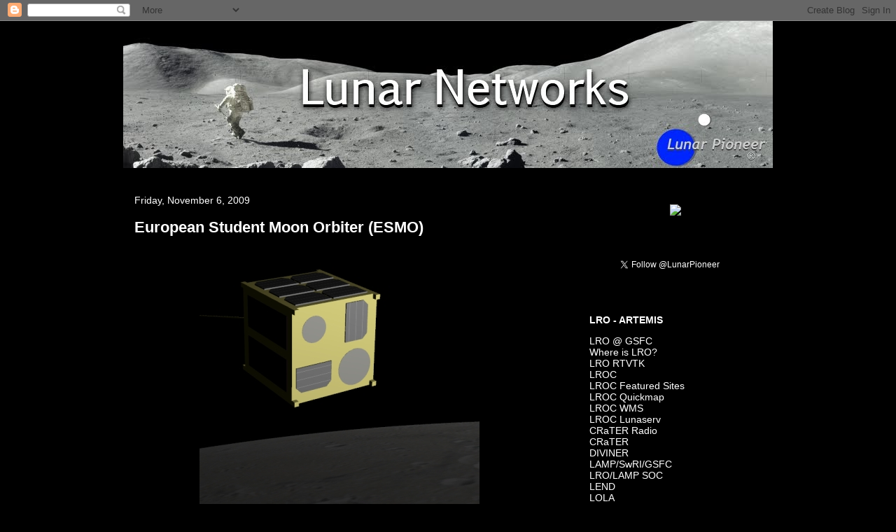

--- FILE ---
content_type: text/html; charset=UTF-8
request_url: https://lunarnetworks.blogspot.com/2009/11/european-student-moon-orbiter-esmo.html
body_size: 22342
content:
<!DOCTYPE html>
<html class='v2' dir='ltr' lang='en'>
<head>
<link href='https://www.blogger.com/static/v1/widgets/335934321-css_bundle_v2.css' rel='stylesheet' type='text/css'/>
<meta content='width=1100' name='viewport'/>
<meta content='text/html; charset=UTF-8' http-equiv='Content-Type'/>
<meta content='blogger' name='generator'/>
<link href='https://lunarnetworks.blogspot.com/favicon.ico' rel='icon' type='image/x-icon'/>
<link href='http://lunarnetworks.blogspot.com/2009/11/european-student-moon-orbiter-esmo.html' rel='canonical'/>
<link rel="alternate" type="application/atom+xml" title="Lunar Pioneer - Atom" href="https://lunarnetworks.blogspot.com/feeds/posts/default" />
<link rel="alternate" type="application/rss+xml" title="Lunar Pioneer - RSS" href="https://lunarnetworks.blogspot.com/feeds/posts/default?alt=rss" />
<link rel="service.post" type="application/atom+xml" title="Lunar Pioneer - Atom" href="https://www.blogger.com/feeds/6717506789759388697/posts/default" />

<link rel="alternate" type="application/atom+xml" title="Lunar Pioneer - Atom" href="https://lunarnetworks.blogspot.com/feeds/8519724406993181669/comments/default" />
<!--Can't find substitution for tag [blog.ieCssRetrofitLinks]-->
<link href='https://blogger.googleusercontent.com/img/b/R29vZ2xl/AVvXsEi_5PibndPsX8b1CRDtjmv9EbYhkdZ6jlEk-AzupRl3rHpJ-X86OUgycCGnTME4fbXw8aKBHFx8I6Cs-bVoPPZCK7ARB2hgRYfGpAqWJIoEkQ8L5WfKwIfvUwYtlrUz2A_woCrrK4oS9YiB/s800/ESEO-LP-2012.jpg' rel='image_src'/>
<meta content='http://lunarnetworks.blogspot.com/2009/11/european-student-moon-orbiter-esmo.html' property='og:url'/>
<meta content='European Student Moon Orbiter (ESMO)' property='og:title'/>
<meta content='ESMO Preliminary Design  orbiting the Moon [University of Southampton/Lunar Pioneer] ESA News  - ESA&#39;s Education Office has awarded a contra...' property='og:description'/>
<meta content='https://blogger.googleusercontent.com/img/b/R29vZ2xl/AVvXsEi_5PibndPsX8b1CRDtjmv9EbYhkdZ6jlEk-AzupRl3rHpJ-X86OUgycCGnTME4fbXw8aKBHFx8I6Cs-bVoPPZCK7ARB2hgRYfGpAqWJIoEkQ8L5WfKwIfvUwYtlrUz2A_woCrrK4oS9YiB/w1200-h630-p-k-no-nu/ESEO-LP-2012.jpg' property='og:image'/>
<title>Lunar Pioneer: European Student Moon Orbiter (ESMO)</title>
<style id='page-skin-1' type='text/css'><!--
/*
-----------------------------------------------
Blogger Template Style
Name:     Awesome Inc.
Designer: Tina Chen
URL:      tinachen.org
----------------------------------------------- */
/* Content
----------------------------------------------- */
body {
font: normal normal 13px 'Trebuchet MS', Trebuchet, sans-serif;
color: #ffffff;
background: #000000 none no-repeat scroll center center;
}
html body .content-outer {
min-width: 0;
max-width: 100%;
width: 100%;
}
a:link {
text-decoration: none;
color: #ffffff;
}
a:visited {
text-decoration: none;
color: #cccccc;
}
a:hover {
text-decoration: underline;
color: #ffffff;
}
.body-fauxcolumn-outer .cap-top {
position: absolute;
z-index: 1;
height: 276px;
width: 100%;
background: transparent none repeat-x scroll top left;
_background-image: none;
}
/* Columns
----------------------------------------------- */
.content-inner {
padding: 0;
}
.header-inner .section {
margin: 0 16px;
}
.tabs-inner .section {
margin: 0 16px;
}
.main-inner {
padding-top: 30px;
}
.main-inner .column-center-inner,
.main-inner .column-left-inner,
.main-inner .column-right-inner {
padding: 0 5px;
}
*+html body .main-inner .column-center-inner {
margin-top: -30px;
}
#layout .main-inner .column-center-inner {
margin-top: 0;
}
/* Header
----------------------------------------------- */
.header-outer {
margin: 0 0 0 0;
background: transparent none repeat scroll 0 0;
}
.Header h1 {
font: normal bold 40px 'Trebuchet MS', Trebuchet, sans-serif;
color: #ffffff;
text-shadow: 0 0 -1px #000000;
}
.Header h1 a {
color: #ffffff;
}
.Header .description {
font: normal normal 14px Arial, Tahoma, Helvetica, FreeSans, sans-serif;
color: #ffffff;
}
.header-inner .Header .titlewrapper,
.header-inner .Header .descriptionwrapper {
padding-left: 0;
padding-right: 0;
margin-bottom: 0;
}
.header-inner .Header .titlewrapper {
padding-top: 22px;
}
/* Tabs
----------------------------------------------- */
.tabs-outer {
overflow: hidden;
position: relative;
background: #141414 none repeat scroll 0 0;
}
#layout .tabs-outer {
overflow: visible;
}
.tabs-cap-top, .tabs-cap-bottom {
position: absolute;
width: 100%;
border-top: 1px solid #000000;
}
.tabs-cap-bottom {
bottom: 0;
}
.tabs-inner .widget li a {
display: inline-block;
margin: 0;
padding: .6em 1.5em;
font: normal bold 14px Arial, Tahoma, Helvetica, FreeSans, sans-serif;
color: #ffffff;
border-top: 1px solid #000000;
border-bottom: 1px solid #000000;
border-left: 1px solid #000000;
height: 16px;
line-height: 16px;
}
.tabs-inner .widget li:last-child a {
border-right: 1px solid #000000;
}
.tabs-inner .widget li.selected a, .tabs-inner .widget li a:hover {
background: #444444 none repeat-x scroll 0 -100px;
color: #ffffff;
}
/* Headings
----------------------------------------------- */
h2 {
font: normal bold 14px Arial, Tahoma, Helvetica, FreeSans, sans-serif;
color: #ffffff;
}
/* Widgets
----------------------------------------------- */
.main-inner .section {
margin: 0 27px;
padding: 0;
}
.main-inner .column-left-outer,
.main-inner .column-right-outer {
margin-top: 0;
}
#layout .main-inner .column-left-outer,
#layout .main-inner .column-right-outer {
margin-top: 0;
}
.main-inner .column-left-inner,
.main-inner .column-right-inner {
background: #000000 none repeat 0 0;
-moz-box-shadow: 0 0 0 rgba(0, 0, 0, .2);
-webkit-box-shadow: 0 0 0 rgba(0, 0, 0, .2);
-goog-ms-box-shadow: 0 0 0 rgba(0, 0, 0, .2);
box-shadow: 0 0 0 rgba(0, 0, 0, .2);
-moz-border-radius: 0;
-webkit-border-radius: 0;
-goog-ms-border-radius: 0;
border-radius: 0;
}
#layout .main-inner .column-left-inner,
#layout .main-inner .column-right-inner {
margin-top: 0;
}
.sidebar .widget {
font: normal normal 14px Arial, Tahoma, Helvetica, FreeSans, sans-serif;
color: #ffffff;
}
.sidebar .widget a:link {
color: #ffffff;
}
.sidebar .widget a:visited {
color: #cccccc;
}
.sidebar .widget a:hover {
color: #ffffff;
}
.sidebar .widget h2 {
text-shadow: 0 0 -1px #000000;
}
.main-inner .widget {
background-color: #000000;
border: 1px solid #000000;
padding: 0 15px 15px;
margin: 20px -16px;
-moz-box-shadow: 0 0 0 rgba(0, 0, 0, .2);
-webkit-box-shadow: 0 0 0 rgba(0, 0, 0, .2);
-goog-ms-box-shadow: 0 0 0 rgba(0, 0, 0, .2);
box-shadow: 0 0 0 rgba(0, 0, 0, .2);
-moz-border-radius: 0;
-webkit-border-radius: 0;
-goog-ms-border-radius: 0;
border-radius: 0;
}
.main-inner .widget h2 {
margin: 0 -15px;
padding: .6em 15px .5em;
border-bottom: 1px solid #000000;
}
.footer-inner .widget h2 {
padding: 0 0 .4em;
border-bottom: 1px solid #000000;
}
.main-inner .widget h2 + div, .footer-inner .widget h2 + div {
border-top: 1px solid #000000;
padding-top: 8px;
}
.main-inner .widget .widget-content {
margin: 0 -15px;
padding: 7px 15px 0;
}
.main-inner .widget ul, .main-inner .widget #ArchiveList ul.flat {
margin: -8px -15px 0;
padding: 0;
list-style: none;
}
.main-inner .widget #ArchiveList {
margin: -8px 0 0;
}
.main-inner .widget ul li, .main-inner .widget #ArchiveList ul.flat li {
padding: .5em 15px;
text-indent: 0;
color: #ffffff;
border-top: 1px solid #000000;
border-bottom: 1px solid #000000;
}
.main-inner .widget #ArchiveList ul li {
padding-top: .25em;
padding-bottom: .25em;
}
.main-inner .widget ul li:first-child, .main-inner .widget #ArchiveList ul.flat li:first-child {
border-top: none;
}
.main-inner .widget ul li:last-child, .main-inner .widget #ArchiveList ul.flat li:last-child {
border-bottom: none;
}
.post-body {
position: relative;
}
.main-inner .widget .post-body ul {
padding: 0 2.5em;
margin: .5em 0;
list-style: disc;
}
.main-inner .widget .post-body ul li {
padding: 0.25em 0;
margin-bottom: .25em;
color: #ffffff;
border: none;
}
.footer-inner .widget ul {
padding: 0;
list-style: none;
}
.widget .zippy {
color: #ffffff;
}
/* Posts
----------------------------------------------- */
body .main-inner .Blog {
padding: 0;
margin-bottom: 1em;
background-color: transparent;
border: none;
-moz-box-shadow: 0 0 0 rgba(0, 0, 0, 0);
-webkit-box-shadow: 0 0 0 rgba(0, 0, 0, 0);
-goog-ms-box-shadow: 0 0 0 rgba(0, 0, 0, 0);
box-shadow: 0 0 0 rgba(0, 0, 0, 0);
}
.main-inner .section:last-child .Blog:last-child {
padding: 0;
margin-bottom: 1em;
}
.main-inner .widget h2.date-header {
margin: 0 -15px 1px;
padding: 0 0 0 0;
font: normal normal 14px Arial, Tahoma, Helvetica, FreeSans, sans-serif;
color: #ffffff;
background: transparent none no-repeat scroll top left;
border-top: 0 solid #000000;
border-bottom: 1px solid #000000;
-moz-border-radius-topleft: 0;
-moz-border-radius-topright: 0;
-webkit-border-top-left-radius: 0;
-webkit-border-top-right-radius: 0;
border-top-left-radius: 0;
border-top-right-radius: 0;
position: static;
bottom: 100%;
right: 15px;
text-shadow: 0 0 -1px #000000;
}
.main-inner .widget h2.date-header span {
font: normal normal 14px Arial, Tahoma, Helvetica, FreeSans, sans-serif;
display: block;
padding: .5em 15px;
border-left: 0 solid #000000;
border-right: 0 solid #000000;
}
.date-outer {
position: relative;
margin: 30px 0 20px;
padding: 0 15px;
background-color: #000000;
border: 1px solid #000000;
-moz-box-shadow: 0 0 0 rgba(0, 0, 0, .2);
-webkit-box-shadow: 0 0 0 rgba(0, 0, 0, .2);
-goog-ms-box-shadow: 0 0 0 rgba(0, 0, 0, .2);
box-shadow: 0 0 0 rgba(0, 0, 0, .2);
-moz-border-radius: 0;
-webkit-border-radius: 0;
-goog-ms-border-radius: 0;
border-radius: 0;
}
.date-outer:first-child {
margin-top: 0;
}
.date-outer:last-child {
margin-bottom: 20px;
-moz-border-radius-bottomleft: 0;
-moz-border-radius-bottomright: 0;
-webkit-border-bottom-left-radius: 0;
-webkit-border-bottom-right-radius: 0;
-goog-ms-border-bottom-left-radius: 0;
-goog-ms-border-bottom-right-radius: 0;
border-bottom-left-radius: 0;
border-bottom-right-radius: 0;
}
.date-posts {
margin: 0 -15px;
padding: 0 15px;
clear: both;
}
.post-outer, .inline-ad {
border-top: 1px solid #000000;
margin: 0 -15px;
padding: 15px 15px;
}
.post-outer {
padding-bottom: 10px;
}
.post-outer:first-child {
padding-top: 0;
border-top: none;
}
.post-outer:last-child, .inline-ad:last-child {
border-bottom: none;
}
.post-body {
position: relative;
}
.post-body img {
padding: 8px;
background: #000000;
border: 1px solid #000000;
-moz-box-shadow: 0 0 0 rgba(0, 0, 0, .2);
-webkit-box-shadow: 0 0 0 rgba(0, 0, 0, .2);
box-shadow: 0 0 0 rgba(0, 0, 0, .2);
-moz-border-radius: 0;
-webkit-border-radius: 0;
border-radius: 0;
}
h3.post-title, h4 {
font: normal bold 22px Arial, Tahoma, Helvetica, FreeSans, sans-serif;
color: #ffffff;
}
h3.post-title a {
font: normal bold 22px Arial, Tahoma, Helvetica, FreeSans, sans-serif;
color: #ffffff;
}
h3.post-title a:hover {
color: #ffffff;
text-decoration: underline;
}
.post-header {
margin: 0 0 1em;
}
.post-body {
line-height: 1.4;
}
.post-outer h2 {
color: #ffffff;
}
.post-footer {
margin: 1.5em 0 0;
}
#blog-pager {
padding: 15px;
font-size: 120%;
background-color: #000000;
border: 1px solid #000000;
-moz-box-shadow: 0 0 0 rgba(0, 0, 0, .2);
-webkit-box-shadow: 0 0 0 rgba(0, 0, 0, .2);
-goog-ms-box-shadow: 0 0 0 rgba(0, 0, 0, .2);
box-shadow: 0 0 0 rgba(0, 0, 0, .2);
-moz-border-radius: 0;
-webkit-border-radius: 0;
-goog-ms-border-radius: 0;
border-radius: 0;
-moz-border-radius-topleft: 0;
-moz-border-radius-topright: 0;
-webkit-border-top-left-radius: 0;
-webkit-border-top-right-radius: 0;
-goog-ms-border-top-left-radius: 0;
-goog-ms-border-top-right-radius: 0;
border-top-left-radius: 0;
border-top-right-radius-topright: 0;
margin-top: 1em;
}
.blog-feeds, .post-feeds {
margin: 1em 0;
text-align: center;
color: #ffffff;
}
.blog-feeds a, .post-feeds a {
color: #ffffff;
}
.blog-feeds a:visited, .post-feeds a:visited {
color: #cccccc;
}
.blog-feeds a:hover, .post-feeds a:hover {
color: #ffffff;
}
.post-outer .comments {
margin-top: 2em;
}
/* Comments
----------------------------------------------- */
.comments .comments-content .icon.blog-author {
background-repeat: no-repeat;
background-image: url([data-uri]);
}
.comments .comments-content .loadmore a {
border-top: 1px solid #000000;
border-bottom: 1px solid #000000;
}
.comments .continue {
border-top: 2px solid #000000;
}
/* Footer
----------------------------------------------- */
.footer-outer {
margin: -0 0 -1px;
padding: 0 0 0;
color: #ffffff;
overflow: hidden;
}
.footer-fauxborder-left {
border-top: 1px solid #000000;
background: #000000 none repeat scroll 0 0;
-moz-box-shadow: 0 0 0 rgba(0, 0, 0, .2);
-webkit-box-shadow: 0 0 0 rgba(0, 0, 0, .2);
-goog-ms-box-shadow: 0 0 0 rgba(0, 0, 0, .2);
box-shadow: 0 0 0 rgba(0, 0, 0, .2);
margin: 0 -0;
}
/* Mobile
----------------------------------------------- */
body.mobile {
background-size: auto;
}
.mobile .body-fauxcolumn-outer {
background: transparent none repeat scroll top left;
}
*+html body.mobile .main-inner .column-center-inner {
margin-top: 0;
}
.mobile .main-inner .widget {
padding: 0 0 15px;
}
.mobile .main-inner .widget h2 + div,
.mobile .footer-inner .widget h2 + div {
border-top: none;
padding-top: 0;
}
.mobile .footer-inner .widget h2 {
padding: 0.5em 0;
border-bottom: none;
}
.mobile .main-inner .widget .widget-content {
margin: 0;
padding: 7px 0 0;
}
.mobile .main-inner .widget ul,
.mobile .main-inner .widget #ArchiveList ul.flat {
margin: 0 -15px 0;
}
.mobile .main-inner .widget h2.date-header {
right: 0;
}
.mobile .date-header span {
padding: 0.4em 0;
}
.mobile .date-outer:first-child {
margin-bottom: 0;
border: 1px solid #000000;
-moz-border-radius-topleft: 0;
-moz-border-radius-topright: 0;
-webkit-border-top-left-radius: 0;
-webkit-border-top-right-radius: 0;
-goog-ms-border-top-left-radius: 0;
-goog-ms-border-top-right-radius: 0;
border-top-left-radius: 0;
border-top-right-radius: 0;
}
.mobile .date-outer {
border-color: #000000;
border-width: 0 1px 1px;
}
.mobile .date-outer:last-child {
margin-bottom: 0;
}
.mobile .main-inner {
padding: 0;
}
.mobile .header-inner .section {
margin: 0;
}
.mobile .post-outer, .mobile .inline-ad {
padding: 5px 0;
}
.mobile .tabs-inner .section {
margin: 0 10px;
}
.mobile .main-inner .widget h2 {
margin: 0;
padding: 0;
}
.mobile .main-inner .widget h2.date-header span {
padding: 0;
}
.mobile .main-inner .widget .widget-content {
margin: 0;
padding: 7px 0 0;
}
.mobile #blog-pager {
border: 1px solid transparent;
background: #000000 none repeat scroll 0 0;
}
.mobile .main-inner .column-left-inner,
.mobile .main-inner .column-right-inner {
background: #000000 none repeat 0 0;
-moz-box-shadow: none;
-webkit-box-shadow: none;
-goog-ms-box-shadow: none;
box-shadow: none;
}
.mobile .date-posts {
margin: 0;
padding: 0;
}
.mobile .footer-fauxborder-left {
margin: 0;
border-top: inherit;
}
.mobile .main-inner .section:last-child .Blog:last-child {
margin-bottom: 0;
}
.mobile-index-contents {
color: #ffffff;
}
.mobile .mobile-link-button {
background: #ffffff none repeat scroll 0 0;
}
.mobile-link-button a:link, .mobile-link-button a:visited {
color: #cccccc;
}
.mobile .tabs-inner .PageList .widget-content {
background: transparent;
border-top: 1px solid;
border-color: #000000;
color: #ffffff;
}
.mobile .tabs-inner .PageList .widget-content .pagelist-arrow {
border-left: 1px solid #000000;
}

--></style>
<style id='template-skin-1' type='text/css'><!--
body {
min-width: 960px;
}
.content-outer, .content-fauxcolumn-outer, .region-inner {
min-width: 960px;
max-width: 960px;
_width: 960px;
}
.main-inner .columns {
padding-left: 0;
padding-right: 310px;
}
.main-inner .fauxcolumn-center-outer {
left: 0;
right: 310px;
/* IE6 does not respect left and right together */
_width: expression(this.parentNode.offsetWidth -
parseInt("0") -
parseInt("310px") + 'px');
}
.main-inner .fauxcolumn-left-outer {
width: 0;
}
.main-inner .fauxcolumn-right-outer {
width: 310px;
}
.main-inner .column-left-outer {
width: 0;
right: 100%;
margin-left: -0;
}
.main-inner .column-right-outer {
width: 310px;
margin-right: -310px;
}
#layout {
min-width: 0;
}
#layout .content-outer {
min-width: 0;
width: 800px;
}
#layout .region-inner {
min-width: 0;
width: auto;
}
body#layout div.add_widget {
padding: 8px;
}
body#layout div.add_widget a {
margin-left: 32px;
}
--></style>
<link href='https://www.blogger.com/dyn-css/authorization.css?targetBlogID=6717506789759388697&amp;zx=58027e15-476a-420d-905d-2e41a8b299f1' media='none' onload='if(media!=&#39;all&#39;)media=&#39;all&#39;' rel='stylesheet'/><noscript><link href='https://www.blogger.com/dyn-css/authorization.css?targetBlogID=6717506789759388697&amp;zx=58027e15-476a-420d-905d-2e41a8b299f1' rel='stylesheet'/></noscript>
<meta name='google-adsense-platform-account' content='ca-host-pub-1556223355139109'/>
<meta name='google-adsense-platform-domain' content='blogspot.com'/>

</head>
<body class='loading variant-dark'>
<div class='navbar section' id='navbar' name='Navbar'><div class='widget Navbar' data-version='1' id='Navbar1'><script type="text/javascript">
    function setAttributeOnload(object, attribute, val) {
      if(window.addEventListener) {
        window.addEventListener('load',
          function(){ object[attribute] = val; }, false);
      } else {
        window.attachEvent('onload', function(){ object[attribute] = val; });
      }
    }
  </script>
<div id="navbar-iframe-container"></div>
<script type="text/javascript" src="https://apis.google.com/js/platform.js"></script>
<script type="text/javascript">
      gapi.load("gapi.iframes:gapi.iframes.style.bubble", function() {
        if (gapi.iframes && gapi.iframes.getContext) {
          gapi.iframes.getContext().openChild({
              url: 'https://www.blogger.com/navbar/6717506789759388697?po\x3d8519724406993181669\x26origin\x3dhttps://lunarnetworks.blogspot.com',
              where: document.getElementById("navbar-iframe-container"),
              id: "navbar-iframe"
          });
        }
      });
    </script><script type="text/javascript">
(function() {
var script = document.createElement('script');
script.type = 'text/javascript';
script.src = '//pagead2.googlesyndication.com/pagead/js/google_top_exp.js';
var head = document.getElementsByTagName('head')[0];
if (head) {
head.appendChild(script);
}})();
</script>
</div></div>
<div class='body-fauxcolumns'>
<div class='fauxcolumn-outer body-fauxcolumn-outer'>
<div class='cap-top'>
<div class='cap-left'></div>
<div class='cap-right'></div>
</div>
<div class='fauxborder-left'>
<div class='fauxborder-right'></div>
<div class='fauxcolumn-inner'>
</div>
</div>
<div class='cap-bottom'>
<div class='cap-left'></div>
<div class='cap-right'></div>
</div>
</div>
</div>
<div class='content'>
<div class='content-fauxcolumns'>
<div class='fauxcolumn-outer content-fauxcolumn-outer'>
<div class='cap-top'>
<div class='cap-left'></div>
<div class='cap-right'></div>
</div>
<div class='fauxborder-left'>
<div class='fauxborder-right'></div>
<div class='fauxcolumn-inner'>
</div>
</div>
<div class='cap-bottom'>
<div class='cap-left'></div>
<div class='cap-right'></div>
</div>
</div>
</div>
<div class='content-outer'>
<div class='content-cap-top cap-top'>
<div class='cap-left'></div>
<div class='cap-right'></div>
</div>
<div class='fauxborder-left content-fauxborder-left'>
<div class='fauxborder-right content-fauxborder-right'></div>
<div class='content-inner'>
<header>
<div class='header-outer'>
<div class='header-cap-top cap-top'>
<div class='cap-left'></div>
<div class='cap-right'></div>
</div>
<div class='fauxborder-left header-fauxborder-left'>
<div class='fauxborder-right header-fauxborder-right'></div>
<div class='region-inner header-inner'>
<div class='header section' id='header' name='Header'><div class='widget Header' data-version='1' id='Header1'>
<div id='header-inner'>
<a href='https://lunarnetworks.blogspot.com/' style='display: block'>
<img alt='Lunar Pioneer' height='210px; ' id='Header1_headerimg' src='https://blogger.googleusercontent.com/img/b/R29vZ2xl/AVvXsEj6Tle591I96rUin-8Dqe0mQBe9YYTle3-nSYVYD_15qyamA6JLr0rBADgMSzI_-aDjxfHIGWqiVxlHPg73cmBQkjyLPcM0xpngR1VSseml3Ba3no1l-OLB8N4ai8FG0x-B8xldRgoXa8hC/s1600/NewLogo-929x210.jpg' style='display: block' width='929px; '/>
</a>
</div>
</div></div>
</div>
</div>
<div class='header-cap-bottom cap-bottom'>
<div class='cap-left'></div>
<div class='cap-right'></div>
</div>
</div>
</header>
<div class='tabs-outer'>
<div class='tabs-cap-top cap-top'>
<div class='cap-left'></div>
<div class='cap-right'></div>
</div>
<div class='fauxborder-left tabs-fauxborder-left'>
<div class='fauxborder-right tabs-fauxborder-right'></div>
<div class='region-inner tabs-inner'>
<div class='tabs no-items section' id='crosscol' name='Cross-Column'></div>
<div class='tabs no-items section' id='crosscol-overflow' name='Cross-Column 2'></div>
</div>
</div>
<div class='tabs-cap-bottom cap-bottom'>
<div class='cap-left'></div>
<div class='cap-right'></div>
</div>
</div>
<div class='main-outer'>
<div class='main-cap-top cap-top'>
<div class='cap-left'></div>
<div class='cap-right'></div>
</div>
<div class='fauxborder-left main-fauxborder-left'>
<div class='fauxborder-right main-fauxborder-right'></div>
<div class='region-inner main-inner'>
<div class='columns fauxcolumns'>
<div class='fauxcolumn-outer fauxcolumn-center-outer'>
<div class='cap-top'>
<div class='cap-left'></div>
<div class='cap-right'></div>
</div>
<div class='fauxborder-left'>
<div class='fauxborder-right'></div>
<div class='fauxcolumn-inner'>
</div>
</div>
<div class='cap-bottom'>
<div class='cap-left'></div>
<div class='cap-right'></div>
</div>
</div>
<div class='fauxcolumn-outer fauxcolumn-left-outer'>
<div class='cap-top'>
<div class='cap-left'></div>
<div class='cap-right'></div>
</div>
<div class='fauxborder-left'>
<div class='fauxborder-right'></div>
<div class='fauxcolumn-inner'>
</div>
</div>
<div class='cap-bottom'>
<div class='cap-left'></div>
<div class='cap-right'></div>
</div>
</div>
<div class='fauxcolumn-outer fauxcolumn-right-outer'>
<div class='cap-top'>
<div class='cap-left'></div>
<div class='cap-right'></div>
</div>
<div class='fauxborder-left'>
<div class='fauxborder-right'></div>
<div class='fauxcolumn-inner'>
</div>
</div>
<div class='cap-bottom'>
<div class='cap-left'></div>
<div class='cap-right'></div>
</div>
</div>
<!-- corrects IE6 width calculation -->
<div class='columns-inner'>
<div class='column-center-outer'>
<div class='column-center-inner'>
<div class='main section' id='main' name='Main'><div class='widget Blog' data-version='1' id='Blog1'>
<div class='blog-posts hfeed'>

          <div class="date-outer">
        
<h2 class='date-header'><span>Friday, November 6, 2009</span></h2>

          <div class="date-posts">
        
<div class='post-outer'>
<div class='post hentry uncustomized-post-template' itemprop='blogPost' itemscope='itemscope' itemtype='http://schema.org/BlogPosting'>
<meta content='https://blogger.googleusercontent.com/img/b/R29vZ2xl/AVvXsEi_5PibndPsX8b1CRDtjmv9EbYhkdZ6jlEk-AzupRl3rHpJ-X86OUgycCGnTME4fbXw8aKBHFx8I6Cs-bVoPPZCK7ARB2hgRYfGpAqWJIoEkQ8L5WfKwIfvUwYtlrUz2A_woCrrK4oS9YiB/s800/ESEO-LP-2012.jpg' itemprop='image_url'/>
<meta content='6717506789759388697' itemprop='blogId'/>
<meta content='8519724406993181669' itemprop='postId'/>
<a name='8519724406993181669'></a>
<h3 class='post-title entry-title' itemprop='name'>
European Student Moon Orbiter (ESMO)
</h3>
<div class='post-header'>
<div class='post-header-line-1'></div>
</div>
<div class='post-body entry-content' id='post-body-8519724406993181669' itemprop='description articleBody'>
<div style="text-align: center;"><a href="//picasaweb.google.com/lh/photo/Pqsb1pW2w63JVTtDosjCwg?feat=embedwebsite"><img src="https://blogger.googleusercontent.com/img/b/R29vZ2xl/AVvXsEi_5PibndPsX8b1CRDtjmv9EbYhkdZ6jlEk-AzupRl3rHpJ-X86OUgycCGnTME4fbXw8aKBHFx8I6Cs-bVoPPZCK7ARB2hgRYfGpAqWJIoEkQ8L5WfKwIfvUwYtlrUz2A_woCrrK4oS9YiB/s800/ESEO-LP-2012.jpg" /></a><br /></div><span style="font-size:85%;"><br /><span style="font-weight: bold;">ESMO Preliminary Design</span> orbiting the Moon [University of Southampton/Lunar Pioneer]</span><br /><br /><div style="text-align: justify;"><a href="http://www.esa.int/esaCP/SEM8Z8YRA0G_index_0.html"><span style="font-weight: bold;">ESA News</span></a> - ESA's Education Office has awarded a contract to <a href="http://www.sstl.co.uk/"><span style="font-weight: bold;">Surrey Satellite Technology Ltd</span></a>. (SSTL) of the UK to manage development and testing of the first European student mission to the Moon.<br /><br />Launch of the ESMO is scheduled between 2013 and 2014.<br /><br />SSTL has been selected as prime contractor for the ESMO, the final signature of the contract took place on November 4.<br /><br />The mission involves delivering a spacecraft to lunar orbit, followed by 6 months of operations that include mapping the lunar surface and further study of our nearest neighbor.<br /><br />Unlike a typical space project, each spacecraft subsystem, payload and ground segment element is being designed, built and operated by groups of university students among ESA member states or cooperating nations.<br /><br />As with the previous satellites sponsored by the ESA Education Office, the objective of ESMO is to prepare the next generation of European engineers and scientists by providing valuable hands-on experience with a real and demanding space project.<br /><br /><div style="text-align: right;"><span style="font-style: italic;"><span style="font-weight: bold;">Read the news release </span></span><a href="http://www.esa.int/esaCP/SEM8Z8YRA0G_index_0.html"><span style="font-weight: bold;">HERE</span></a><span style="font-style: italic;"><span style="font-weight: bold;">.<br /></span></span><br /><div style="text-align: center;"><span style="font-size:85%;"><a href="//picasaweb.google.com/lh/photo/VpFS0RvqyqNH1-JBY55LvA?feat=embedwebsite"><img src="https://blogger.googleusercontent.com/img/b/R29vZ2xl/AVvXsEhnrpV2bWFwFNzvBqWLDpq3s6wDouA6JmlG0ZBkMl9kBgdMAnV4yYVu1g5vED2_VRYtLdWUkdUfc3gsWvzw78to5TotIzWwLz-JrrMtkjNTiFv3jFvH4BSmPgPeIy2A2WfOoF7gttG2Mqcs/s800/workshop_esmo_L.jpg" /></a><br /><br /></span><div style="text-align: justify;"><span style="font-size:85%;"><span style="font-weight: bold;">ESMO workshop</span> attendees, October 2009 [ESA/Phil Davies]</span><br /></div></div></div></div>
<div style='clear: both;'></div>
</div>
<div class='post-footer'>
<div class='post-footer-line post-footer-line-1'>
<span class='post-author vcard'>
Posted by
<span class='fn' itemprop='author' itemscope='itemscope' itemtype='http://schema.org/Person'>
<meta content='https://www.blogger.com/profile/10479149035458870955' itemprop='url'/>
<a class='g-profile' href='https://www.blogger.com/profile/10479149035458870955' rel='author' title='author profile'>
<span itemprop='name'>Joel Raupe</span>
</a>
</span>
</span>
<span class='post-timestamp'>
at
<meta content='http://lunarnetworks.blogspot.com/2009/11/european-student-moon-orbiter-esmo.html' itemprop='url'/>
<a class='timestamp-link' href='https://lunarnetworks.blogspot.com/2009/11/european-student-moon-orbiter-esmo.html' rel='bookmark' title='permanent link'><abbr class='published' itemprop='datePublished' title='2009-11-06T18:39:00Z'>6:39&#8239;PM</abbr></a>
</span>
<span class='post-comment-link'>
</span>
<span class='post-icons'>
<span class='item-action'>
<a href='https://www.blogger.com/email-post/6717506789759388697/8519724406993181669' title='Email Post'>
<img alt='' class='icon-action' height='13' src='https://resources.blogblog.com/img/icon18_email.gif' width='18'/>
</a>
</span>
<span class='item-control blog-admin pid-1636203071'>
<a href='https://www.blogger.com/post-edit.g?blogID=6717506789759388697&postID=8519724406993181669&from=pencil' title='Edit Post'>
<img alt='' class='icon-action' height='18' src='https://resources.blogblog.com/img/icon18_edit_allbkg.gif' width='18'/>
</a>
</span>
</span>
<div class='post-share-buttons goog-inline-block'>
</div>
</div>
<div class='post-footer-line post-footer-line-2'>
<span class='post-labels'>
Labels:
<a href='https://lunarnetworks.blogspot.com/search/label/ESA' rel='tag'>ESA</a>,
<a href='https://lunarnetworks.blogspot.com/search/label/ESMO' rel='tag'>ESMO</a>,
<a href='https://lunarnetworks.blogspot.com/search/label/Ltd.' rel='tag'>Ltd.</a>,
<a href='https://lunarnetworks.blogspot.com/search/label/Surrey%20Satellite%20Technology' rel='tag'>Surrey Satellite Technology</a>,
<a href='https://lunarnetworks.blogspot.com/search/label/University%20of%20Southhampton' rel='tag'>University of Southhampton</a>
</span>
</div>
<div class='post-footer-line post-footer-line-3'>
<span class='post-location'>
</span>
</div>
</div>
</div>
<div class='comments' id='comments'>
<a name='comments'></a>
<h4>No comments:</h4>
<div id='Blog1_comments-block-wrapper'>
<dl class='avatar-comment-indent' id='comments-block'>
</dl>
</div>
<p class='comment-footer'>
<a href='https://www.blogger.com/comment/fullpage/post/6717506789759388697/8519724406993181669' onclick='javascript:window.open(this.href, "bloggerPopup", "toolbar=0,location=0,statusbar=1,menubar=0,scrollbars=yes,width=640,height=500"); return false;'>Post a Comment</a>
</p>
</div>
</div>

        </div></div>
      
</div>
<div class='blog-pager' id='blog-pager'>
<span id='blog-pager-newer-link'>
<a class='blog-pager-newer-link' href='https://lunarnetworks.blogspot.com/2009/11/ejecta-blanket-features.html' id='Blog1_blog-pager-newer-link' title='Newer Post'>Newer Post</a>
</span>
<span id='blog-pager-older-link'>
<a class='blog-pager-older-link' href='https://lunarnetworks.blogspot.com/2009/11/space-arms-race-begins-should-us-and.html' id='Blog1_blog-pager-older-link' title='Older Post'>Older Post</a>
</span>
<a class='home-link' href='https://lunarnetworks.blogspot.com/'>Home</a>
</div>
<div class='clear'></div>
<div class='post-feeds'>
<div class='feed-links'>
Subscribe to:
<a class='feed-link' href='https://lunarnetworks.blogspot.com/feeds/8519724406993181669/comments/default' target='_blank' type='application/atom+xml'>Post Comments (Atom)</a>
</div>
</div>
</div></div>
</div>
</div>
<div class='column-left-outer'>
<div class='column-left-inner'>
<aside>
</aside>
</div>
</div>
<div class='column-right-outer'>
<div class='column-right-inner'>
<aside>
<div class='sidebar section' id='sidebar-right-1'><div class='widget HTML' data-version='1' id='HTML4'>
<div class='widget-content'>
<p align="center"><img src="https://lh3.googleusercontent.com/blogger_img_proxy/AEn0k_ufj7IktMeCivemKe1hIdIrKNM-4p0oqhFmTwPyoPfZzyuYzURrqWlvZUQWc36ID2Vl37fAqYBwu1tGlzbtKZhqx31nkOTIFtf2n9o-k9CW=s0-d"><br />
<iframe src="http://free.timeanddate.com/clock/i3umjyfj/fn16/fcd1ebff/tc000/pc000/ftb/bas0/bat1/bacfff/pa2/tt0/th1/ta1/tb4" frameborder="0" width="212" height="40"></iframe></p>
<p align="center"><a href="https://twitter.com/LunarPioneer" class="twitter-follow-button" data-button="grey" data-text-color="#FFFFFF" data-link-color="#00AEFF">Follow @LunarPioneer</a>
<script src="//platform.twitter.com/widgets.js" type="text/javascript"></script></p>
</div>
<div class='clear'></div>
</div><div class='widget HTML' data-version='1' id='HTML8'>
<div class='widget-content'>
<b>LRO - ARTEMIS</b><p>

<a href="http://lro.gsfc.nasa.gov/">LRO @ GSFC</a><br />

<a href="http://lroc.sese.asu.edu/about/whereislro">Where is LRO?</a><br />

<a href="http://lrostk.gsfc.nasa.gov/preview.cgi">LRO RTVTK</a><br />

<a href="http://lroc.sese.asu.edu/">LROC</a><br />

<a href="http://featured-sites.lroc.asu.edu/">LROC Featured Sites</a><br />

<a href="http://target.lroc.asu.edu/q3/">LROC Quickmap</a><br />

<a href="http://wms.lroc.asu.edu/lroc">LROC WMS</a><br />

<a href="http://webmap.lroc.asu.edu/lunaserv.html">LROC Lunaserv</a><br />

<a href="http://prediccs.sr.unh.edu/craterweb/craterliveradio.html">CRaTER Radio</a><br />

<a href="http://crater.sr.unh.edu/">CRaTER</a><br />

<a href="http://www.diviner.ucla.edu/">DIVINER</a><br />

<a href="http://www.boulder.swri.edu/lamp/">LAMP/SwRI/GSFC</a><br />

<a href="http://soc.boulder.swri.edu/lamp/">LRO/LAMP SOC</a><br />

<a href="http://l503.iki.rssi.ru/LEND-en.html">LEND</a><br />

<a href="http://lunar.gsfc.nasa.gov/lola/">LOLA</a><br />

<a href="http://geo.pds.nasa.gov/missions/lro/mrf.htm">Mini-RF</a><br />

<a href="http://pds-geosciences.wustl.edu/missions/lro/">PDS LRO Node</a><p>

<a href="http://www.nasa.gov/mission_pages/artemis/#.VGU05_nF98E">ARTEMIS</a><br />

<a href="http://webgis2.wr.usgs.gov/Lunar_Global_GIS/">USGS Lunar Web Mapping Application</a><br />

<a href="http://www.mapaplanet.org/explorer-bin/explorer.cgi?map=Moon&layers=lunar_lidar&info=NO&advoption=YES&sizeSelector=imageSize&lines=580&samples=580&Resolution=6.44444444444444&R=1&G=2&B=3&projection=SIMP&grid=none&stretch=none&resamp_method=nearest_neighbor&north=23.82&west=336.48&east=53.30&south=-16.06&center=14.89&defaultcenter=on&center_lat=">USGS Map-a-Planet-Moon</a><br />

<a href="http://geo.pds.nasa.gov/missions/grail/default.htm">GRAIL @ PDS</a><br />

<a href="http://images.moonkam.ucsd.edu/main.php">GRAIL MoonKAM</a><br />

<a href="http://www.nasa.gov/mission_pages/LADEE/main/">LADEE</a><br />

<a href="http://www.nasa.gov/mission_pages/LCROSS/main/index.html">LCROSS ARC</a></p>
<center>Charles A. Wood's <a href="http://lpod.wikispaces.com"><b>LPOD</b></a><br /><a href="http://lpod.wikispaces.com"><b>Lunar Picture of the Day</b></a><br /><a href="http://the-moon.wikispaces.com/Introduction"><b>The Moon Wiki</b></a><br />
<a href="http://www.moonzoo.org/"><b>MoonZoo</b></a><br />
<a href="http://www.lpi.usra.edu/mymoon/blog/"><b>MyMoon Blog</b></a><br />
<a href="http://pub.lmmp.nasa.gov/LMMPUI/LMMP_CLIENT/LMMP.html"><b>Lunar Mapping and<br />Modeling Portal (LMMP)</b></a><br />
<a href="http://nextgenlunar.arc.nasa.gov/"><i>Next Generation Lunar<br />Scientists and Engineers</i></a></center>

<p align="center"><a href="http://www.bcit.ca/returntothemoon/video_schmitt.shtml"><b>Return to the Moon</b></a><br />
Dr. Harrison H. Schmitt<br />
<i>British Columbia<br />
Institute of Technology</i></p><br />
<!-- Start NAP Book Display -->

<center><object classid="clsid:d27cdb6e-ae6d-11cf-96b8-444553540000" codebase="http://download.macromedia.com/pub/shockwave/cabs/flash/swflash.cab#version=8,0,0,0" width="175" height="250" id="napbookwrapper" align="middle">
<param name="allowScriptAccess" value="always" />
<param name="movie" value="//www.nap.edu/napbookwrapper.swf">
<param name="quality" value="high" />
<param name="wmode" value="transparent" />
<param name="flashvars" value="wid=98692441920130409144609&record_id=18248" />
<embed src="//www.nap.edu/napbookwrapper.swf" quality="high" flashvars="wid=98692441920130409144609&amp;record_id=18248" wmode="transparent" bgcolor="#ffffff" width="175" height="250" name="napbookwrapper" align="middle" allowscriptaccess="always" allowfullscreen="false" type="application/x-shockwave-flash" pluginspage="http://www.macromedia.com/go/getflashplayer"></embed>
</object></center>
</p><p>
<b><a href="http://www.cislunarnext.org/Site/Home.html">Cislunar Space Next</a></b><br />
<b><a href="http://www.thespacereview.com/">The Space Review</a></b></p>
</div>
<div class='clear'></div>
</div><div class='widget BlogSearch' data-version='1' id='BlogSearch1'>
<h2 class='title'>Search Lunar Pioneer</h2>
<div class='widget-content'>
<div id='BlogSearch1_form'>
<form action='https://lunarnetworks.blogspot.com/search' class='gsc-search-box' target='_top'>
<table cellpadding='0' cellspacing='0' class='gsc-search-box'>
<tbody>
<tr>
<td class='gsc-input'>
<input autocomplete='off' class='gsc-input' name='q' size='10' title='search' type='text' value=''/>
</td>
<td class='gsc-search-button'>
<input class='gsc-search-button' title='search' type='submit' value='Search'/>
</td>
</tr>
</tbody>
</table>
</form>
</div>
</div>
<div class='clear'></div>
</div><div class='widget HTML' data-version='1' id='HTML11'>
<h2 class='title'>2013-2022 Decadal Survey</h2>
<div class='widget-content'>
<!-- Start NAP Book Display -->

<object classid="clsid:d27cdb6e-ae6d-11cf-96b8-444553540000" codebase="http://download.macromedia.com/pub/shockwave/cabs/flash/swflash.cab#version=8,0,0,0" width="175" height="250" id="napbookwrapper" align="middle">
<param name="allowScriptAccess" value="always" />
<param name="movie" value="//www.nap.edu/napbookwrapper.swf">
<param name="quality" value="high" />
<param name="wmode" value="transparent" />
<param name="flashvars" value="wid=986915125120110313165109&record_id=13045" />
<embed src="//www.nap.edu/napbookwrapper.swf" quality="high" flashvars="wid=986915125120110313165109&amp;record_id=13045" wmode="transparent" bgcolor="#ffffff" width="175" height="250" name="napbookwrapper" align="middle" allowscriptaccess="always" allowfullscreen="false" type="application/x-shockwave-flash" pluginspage="http://www.macromedia.com/go/getflashplayer"></embed>
</object>

<!-- End NAP Book Display -->
</div>
<div class='clear'></div>
</div><div class='widget BlogArchive' data-version='1' id='BlogArchive1'>
<h2>Blog Archive</h2>
<div class='widget-content'>
<div id='ArchiveList'>
<div id='BlogArchive1_ArchiveList'>
<ul class='hierarchy'>
<li class='archivedate collapsed'>
<a class='toggle' href='javascript:void(0)'>
<span class='zippy'>

        &#9658;&#160;
      
</span>
</a>
<a class='post-count-link' href='https://lunarnetworks.blogspot.com/2017/'>
2017
</a>
<span class='post-count' dir='ltr'>(1)</span>
<ul class='hierarchy'>
<li class='archivedate collapsed'>
<a class='toggle' href='javascript:void(0)'>
<span class='zippy'>

        &#9658;&#160;
      
</span>
</a>
<a class='post-count-link' href='https://lunarnetworks.blogspot.com/2017/01/'>
January
</a>
<span class='post-count' dir='ltr'>(1)</span>
</li>
</ul>
</li>
</ul>
<ul class='hierarchy'>
<li class='archivedate collapsed'>
<a class='toggle' href='javascript:void(0)'>
<span class='zippy'>

        &#9658;&#160;
      
</span>
</a>
<a class='post-count-link' href='https://lunarnetworks.blogspot.com/2016/'>
2016
</a>
<span class='post-count' dir='ltr'>(13)</span>
<ul class='hierarchy'>
<li class='archivedate collapsed'>
<a class='toggle' href='javascript:void(0)'>
<span class='zippy'>

        &#9658;&#160;
      
</span>
</a>
<a class='post-count-link' href='https://lunarnetworks.blogspot.com/2016/11/'>
November
</a>
<span class='post-count' dir='ltr'>(1)</span>
</li>
</ul>
<ul class='hierarchy'>
<li class='archivedate collapsed'>
<a class='toggle' href='javascript:void(0)'>
<span class='zippy'>

        &#9658;&#160;
      
</span>
</a>
<a class='post-count-link' href='https://lunarnetworks.blogspot.com/2016/09/'>
September
</a>
<span class='post-count' dir='ltr'>(2)</span>
</li>
</ul>
<ul class='hierarchy'>
<li class='archivedate collapsed'>
<a class='toggle' href='javascript:void(0)'>
<span class='zippy'>

        &#9658;&#160;
      
</span>
</a>
<a class='post-count-link' href='https://lunarnetworks.blogspot.com/2016/08/'>
August
</a>
<span class='post-count' dir='ltr'>(1)</span>
</li>
</ul>
<ul class='hierarchy'>
<li class='archivedate collapsed'>
<a class='toggle' href='javascript:void(0)'>
<span class='zippy'>

        &#9658;&#160;
      
</span>
</a>
<a class='post-count-link' href='https://lunarnetworks.blogspot.com/2016/03/'>
March
</a>
<span class='post-count' dir='ltr'>(2)</span>
</li>
</ul>
<ul class='hierarchy'>
<li class='archivedate collapsed'>
<a class='toggle' href='javascript:void(0)'>
<span class='zippy'>

        &#9658;&#160;
      
</span>
</a>
<a class='post-count-link' href='https://lunarnetworks.blogspot.com/2016/02/'>
February
</a>
<span class='post-count' dir='ltr'>(5)</span>
</li>
</ul>
<ul class='hierarchy'>
<li class='archivedate collapsed'>
<a class='toggle' href='javascript:void(0)'>
<span class='zippy'>

        &#9658;&#160;
      
</span>
</a>
<a class='post-count-link' href='https://lunarnetworks.blogspot.com/2016/01/'>
January
</a>
<span class='post-count' dir='ltr'>(2)</span>
</li>
</ul>
</li>
</ul>
<ul class='hierarchy'>
<li class='archivedate collapsed'>
<a class='toggle' href='javascript:void(0)'>
<span class='zippy'>

        &#9658;&#160;
      
</span>
</a>
<a class='post-count-link' href='https://lunarnetworks.blogspot.com/2015/'>
2015
</a>
<span class='post-count' dir='ltr'>(44)</span>
<ul class='hierarchy'>
<li class='archivedate collapsed'>
<a class='toggle' href='javascript:void(0)'>
<span class='zippy'>

        &#9658;&#160;
      
</span>
</a>
<a class='post-count-link' href='https://lunarnetworks.blogspot.com/2015/10/'>
October
</a>
<span class='post-count' dir='ltr'>(1)</span>
</li>
</ul>
<ul class='hierarchy'>
<li class='archivedate collapsed'>
<a class='toggle' href='javascript:void(0)'>
<span class='zippy'>

        &#9658;&#160;
      
</span>
</a>
<a class='post-count-link' href='https://lunarnetworks.blogspot.com/2015/08/'>
August
</a>
<span class='post-count' dir='ltr'>(1)</span>
</li>
</ul>
<ul class='hierarchy'>
<li class='archivedate collapsed'>
<a class='toggle' href='javascript:void(0)'>
<span class='zippy'>

        &#9658;&#160;
      
</span>
</a>
<a class='post-count-link' href='https://lunarnetworks.blogspot.com/2015/06/'>
June
</a>
<span class='post-count' dir='ltr'>(2)</span>
</li>
</ul>
<ul class='hierarchy'>
<li class='archivedate collapsed'>
<a class='toggle' href='javascript:void(0)'>
<span class='zippy'>

        &#9658;&#160;
      
</span>
</a>
<a class='post-count-link' href='https://lunarnetworks.blogspot.com/2015/04/'>
April
</a>
<span class='post-count' dir='ltr'>(1)</span>
</li>
</ul>
<ul class='hierarchy'>
<li class='archivedate collapsed'>
<a class='toggle' href='javascript:void(0)'>
<span class='zippy'>

        &#9658;&#160;
      
</span>
</a>
<a class='post-count-link' href='https://lunarnetworks.blogspot.com/2015/03/'>
March
</a>
<span class='post-count' dir='ltr'>(2)</span>
</li>
</ul>
<ul class='hierarchy'>
<li class='archivedate collapsed'>
<a class='toggle' href='javascript:void(0)'>
<span class='zippy'>

        &#9658;&#160;
      
</span>
</a>
<a class='post-count-link' href='https://lunarnetworks.blogspot.com/2015/02/'>
February
</a>
<span class='post-count' dir='ltr'>(18)</span>
</li>
</ul>
<ul class='hierarchy'>
<li class='archivedate collapsed'>
<a class='toggle' href='javascript:void(0)'>
<span class='zippy'>

        &#9658;&#160;
      
</span>
</a>
<a class='post-count-link' href='https://lunarnetworks.blogspot.com/2015/01/'>
January
</a>
<span class='post-count' dir='ltr'>(19)</span>
</li>
</ul>
</li>
</ul>
<ul class='hierarchy'>
<li class='archivedate collapsed'>
<a class='toggle' href='javascript:void(0)'>
<span class='zippy'>

        &#9658;&#160;
      
</span>
</a>
<a class='post-count-link' href='https://lunarnetworks.blogspot.com/2014/'>
2014
</a>
<span class='post-count' dir='ltr'>(125)</span>
<ul class='hierarchy'>
<li class='archivedate collapsed'>
<a class='toggle' href='javascript:void(0)'>
<span class='zippy'>

        &#9658;&#160;
      
</span>
</a>
<a class='post-count-link' href='https://lunarnetworks.blogspot.com/2014/12/'>
December
</a>
<span class='post-count' dir='ltr'>(5)</span>
</li>
</ul>
<ul class='hierarchy'>
<li class='archivedate collapsed'>
<a class='toggle' href='javascript:void(0)'>
<span class='zippy'>

        &#9658;&#160;
      
</span>
</a>
<a class='post-count-link' href='https://lunarnetworks.blogspot.com/2014/11/'>
November
</a>
<span class='post-count' dir='ltr'>(6)</span>
</li>
</ul>
<ul class='hierarchy'>
<li class='archivedate collapsed'>
<a class='toggle' href='javascript:void(0)'>
<span class='zippy'>

        &#9658;&#160;
      
</span>
</a>
<a class='post-count-link' href='https://lunarnetworks.blogspot.com/2014/10/'>
October
</a>
<span class='post-count' dir='ltr'>(8)</span>
</li>
</ul>
<ul class='hierarchy'>
<li class='archivedate collapsed'>
<a class='toggle' href='javascript:void(0)'>
<span class='zippy'>

        &#9658;&#160;
      
</span>
</a>
<a class='post-count-link' href='https://lunarnetworks.blogspot.com/2014/09/'>
September
</a>
<span class='post-count' dir='ltr'>(5)</span>
</li>
</ul>
<ul class='hierarchy'>
<li class='archivedate collapsed'>
<a class='toggle' href='javascript:void(0)'>
<span class='zippy'>

        &#9658;&#160;
      
</span>
</a>
<a class='post-count-link' href='https://lunarnetworks.blogspot.com/2014/08/'>
August
</a>
<span class='post-count' dir='ltr'>(11)</span>
</li>
</ul>
<ul class='hierarchy'>
<li class='archivedate collapsed'>
<a class='toggle' href='javascript:void(0)'>
<span class='zippy'>

        &#9658;&#160;
      
</span>
</a>
<a class='post-count-link' href='https://lunarnetworks.blogspot.com/2014/07/'>
July
</a>
<span class='post-count' dir='ltr'>(9)</span>
</li>
</ul>
<ul class='hierarchy'>
<li class='archivedate collapsed'>
<a class='toggle' href='javascript:void(0)'>
<span class='zippy'>

        &#9658;&#160;
      
</span>
</a>
<a class='post-count-link' href='https://lunarnetworks.blogspot.com/2014/06/'>
June
</a>
<span class='post-count' dir='ltr'>(8)</span>
</li>
</ul>
<ul class='hierarchy'>
<li class='archivedate collapsed'>
<a class='toggle' href='javascript:void(0)'>
<span class='zippy'>

        &#9658;&#160;
      
</span>
</a>
<a class='post-count-link' href='https://lunarnetworks.blogspot.com/2014/05/'>
May
</a>
<span class='post-count' dir='ltr'>(9)</span>
</li>
</ul>
<ul class='hierarchy'>
<li class='archivedate collapsed'>
<a class='toggle' href='javascript:void(0)'>
<span class='zippy'>

        &#9658;&#160;
      
</span>
</a>
<a class='post-count-link' href='https://lunarnetworks.blogspot.com/2014/04/'>
April
</a>
<span class='post-count' dir='ltr'>(9)</span>
</li>
</ul>
<ul class='hierarchy'>
<li class='archivedate collapsed'>
<a class='toggle' href='javascript:void(0)'>
<span class='zippy'>

        &#9658;&#160;
      
</span>
</a>
<a class='post-count-link' href='https://lunarnetworks.blogspot.com/2014/03/'>
March
</a>
<span class='post-count' dir='ltr'>(11)</span>
</li>
</ul>
<ul class='hierarchy'>
<li class='archivedate collapsed'>
<a class='toggle' href='javascript:void(0)'>
<span class='zippy'>

        &#9658;&#160;
      
</span>
</a>
<a class='post-count-link' href='https://lunarnetworks.blogspot.com/2014/02/'>
February
</a>
<span class='post-count' dir='ltr'>(17)</span>
</li>
</ul>
<ul class='hierarchy'>
<li class='archivedate collapsed'>
<a class='toggle' href='javascript:void(0)'>
<span class='zippy'>

        &#9658;&#160;
      
</span>
</a>
<a class='post-count-link' href='https://lunarnetworks.blogspot.com/2014/01/'>
January
</a>
<span class='post-count' dir='ltr'>(27)</span>
</li>
</ul>
</li>
</ul>
<ul class='hierarchy'>
<li class='archivedate collapsed'>
<a class='toggle' href='javascript:void(0)'>
<span class='zippy'>

        &#9658;&#160;
      
</span>
</a>
<a class='post-count-link' href='https://lunarnetworks.blogspot.com/2013/'>
2013
</a>
<span class='post-count' dir='ltr'>(288)</span>
<ul class='hierarchy'>
<li class='archivedate collapsed'>
<a class='toggle' href='javascript:void(0)'>
<span class='zippy'>

        &#9658;&#160;
      
</span>
</a>
<a class='post-count-link' href='https://lunarnetworks.blogspot.com/2013/12/'>
December
</a>
<span class='post-count' dir='ltr'>(37)</span>
</li>
</ul>
<ul class='hierarchy'>
<li class='archivedate collapsed'>
<a class='toggle' href='javascript:void(0)'>
<span class='zippy'>

        &#9658;&#160;
      
</span>
</a>
<a class='post-count-link' href='https://lunarnetworks.blogspot.com/2013/11/'>
November
</a>
<span class='post-count' dir='ltr'>(27)</span>
</li>
</ul>
<ul class='hierarchy'>
<li class='archivedate collapsed'>
<a class='toggle' href='javascript:void(0)'>
<span class='zippy'>

        &#9658;&#160;
      
</span>
</a>
<a class='post-count-link' href='https://lunarnetworks.blogspot.com/2013/10/'>
October
</a>
<span class='post-count' dir='ltr'>(13)</span>
</li>
</ul>
<ul class='hierarchy'>
<li class='archivedate collapsed'>
<a class='toggle' href='javascript:void(0)'>
<span class='zippy'>

        &#9658;&#160;
      
</span>
</a>
<a class='post-count-link' href='https://lunarnetworks.blogspot.com/2013/09/'>
September
</a>
<span class='post-count' dir='ltr'>(11)</span>
</li>
</ul>
<ul class='hierarchy'>
<li class='archivedate collapsed'>
<a class='toggle' href='javascript:void(0)'>
<span class='zippy'>

        &#9658;&#160;
      
</span>
</a>
<a class='post-count-link' href='https://lunarnetworks.blogspot.com/2013/08/'>
August
</a>
<span class='post-count' dir='ltr'>(21)</span>
</li>
</ul>
<ul class='hierarchy'>
<li class='archivedate collapsed'>
<a class='toggle' href='javascript:void(0)'>
<span class='zippy'>

        &#9658;&#160;
      
</span>
</a>
<a class='post-count-link' href='https://lunarnetworks.blogspot.com/2013/07/'>
July
</a>
<span class='post-count' dir='ltr'>(14)</span>
</li>
</ul>
<ul class='hierarchy'>
<li class='archivedate collapsed'>
<a class='toggle' href='javascript:void(0)'>
<span class='zippy'>

        &#9658;&#160;
      
</span>
</a>
<a class='post-count-link' href='https://lunarnetworks.blogspot.com/2013/06/'>
June
</a>
<span class='post-count' dir='ltr'>(19)</span>
</li>
</ul>
<ul class='hierarchy'>
<li class='archivedate collapsed'>
<a class='toggle' href='javascript:void(0)'>
<span class='zippy'>

        &#9658;&#160;
      
</span>
</a>
<a class='post-count-link' href='https://lunarnetworks.blogspot.com/2013/05/'>
May
</a>
<span class='post-count' dir='ltr'>(30)</span>
</li>
</ul>
<ul class='hierarchy'>
<li class='archivedate collapsed'>
<a class='toggle' href='javascript:void(0)'>
<span class='zippy'>

        &#9658;&#160;
      
</span>
</a>
<a class='post-count-link' href='https://lunarnetworks.blogspot.com/2013/04/'>
April
</a>
<span class='post-count' dir='ltr'>(24)</span>
</li>
</ul>
<ul class='hierarchy'>
<li class='archivedate collapsed'>
<a class='toggle' href='javascript:void(0)'>
<span class='zippy'>

        &#9658;&#160;
      
</span>
</a>
<a class='post-count-link' href='https://lunarnetworks.blogspot.com/2013/03/'>
March
</a>
<span class='post-count' dir='ltr'>(25)</span>
</li>
</ul>
<ul class='hierarchy'>
<li class='archivedate collapsed'>
<a class='toggle' href='javascript:void(0)'>
<span class='zippy'>

        &#9658;&#160;
      
</span>
</a>
<a class='post-count-link' href='https://lunarnetworks.blogspot.com/2013/02/'>
February
</a>
<span class='post-count' dir='ltr'>(25)</span>
</li>
</ul>
<ul class='hierarchy'>
<li class='archivedate collapsed'>
<a class='toggle' href='javascript:void(0)'>
<span class='zippy'>

        &#9658;&#160;
      
</span>
</a>
<a class='post-count-link' href='https://lunarnetworks.blogspot.com/2013/01/'>
January
</a>
<span class='post-count' dir='ltr'>(42)</span>
</li>
</ul>
</li>
</ul>
<ul class='hierarchy'>
<li class='archivedate collapsed'>
<a class='toggle' href='javascript:void(0)'>
<span class='zippy'>

        &#9658;&#160;
      
</span>
</a>
<a class='post-count-link' href='https://lunarnetworks.blogspot.com/2012/'>
2012
</a>
<span class='post-count' dir='ltr'>(443)</span>
<ul class='hierarchy'>
<li class='archivedate collapsed'>
<a class='toggle' href='javascript:void(0)'>
<span class='zippy'>

        &#9658;&#160;
      
</span>
</a>
<a class='post-count-link' href='https://lunarnetworks.blogspot.com/2012/12/'>
December
</a>
<span class='post-count' dir='ltr'>(31)</span>
</li>
</ul>
<ul class='hierarchy'>
<li class='archivedate collapsed'>
<a class='toggle' href='javascript:void(0)'>
<span class='zippy'>

        &#9658;&#160;
      
</span>
</a>
<a class='post-count-link' href='https://lunarnetworks.blogspot.com/2012/11/'>
November
</a>
<span class='post-count' dir='ltr'>(18)</span>
</li>
</ul>
<ul class='hierarchy'>
<li class='archivedate collapsed'>
<a class='toggle' href='javascript:void(0)'>
<span class='zippy'>

        &#9658;&#160;
      
</span>
</a>
<a class='post-count-link' href='https://lunarnetworks.blogspot.com/2012/10/'>
October
</a>
<span class='post-count' dir='ltr'>(24)</span>
</li>
</ul>
<ul class='hierarchy'>
<li class='archivedate collapsed'>
<a class='toggle' href='javascript:void(0)'>
<span class='zippy'>

        &#9658;&#160;
      
</span>
</a>
<a class='post-count-link' href='https://lunarnetworks.blogspot.com/2012/09/'>
September
</a>
<span class='post-count' dir='ltr'>(43)</span>
</li>
</ul>
<ul class='hierarchy'>
<li class='archivedate collapsed'>
<a class='toggle' href='javascript:void(0)'>
<span class='zippy'>

        &#9658;&#160;
      
</span>
</a>
<a class='post-count-link' href='https://lunarnetworks.blogspot.com/2012/08/'>
August
</a>
<span class='post-count' dir='ltr'>(26)</span>
</li>
</ul>
<ul class='hierarchy'>
<li class='archivedate collapsed'>
<a class='toggle' href='javascript:void(0)'>
<span class='zippy'>

        &#9658;&#160;
      
</span>
</a>
<a class='post-count-link' href='https://lunarnetworks.blogspot.com/2012/07/'>
July
</a>
<span class='post-count' dir='ltr'>(52)</span>
</li>
</ul>
<ul class='hierarchy'>
<li class='archivedate collapsed'>
<a class='toggle' href='javascript:void(0)'>
<span class='zippy'>

        &#9658;&#160;
      
</span>
</a>
<a class='post-count-link' href='https://lunarnetworks.blogspot.com/2012/06/'>
June
</a>
<span class='post-count' dir='ltr'>(38)</span>
</li>
</ul>
<ul class='hierarchy'>
<li class='archivedate collapsed'>
<a class='toggle' href='javascript:void(0)'>
<span class='zippy'>

        &#9658;&#160;
      
</span>
</a>
<a class='post-count-link' href='https://lunarnetworks.blogspot.com/2012/05/'>
May
</a>
<span class='post-count' dir='ltr'>(45)</span>
</li>
</ul>
<ul class='hierarchy'>
<li class='archivedate collapsed'>
<a class='toggle' href='javascript:void(0)'>
<span class='zippy'>

        &#9658;&#160;
      
</span>
</a>
<a class='post-count-link' href='https://lunarnetworks.blogspot.com/2012/04/'>
April
</a>
<span class='post-count' dir='ltr'>(53)</span>
</li>
</ul>
<ul class='hierarchy'>
<li class='archivedate collapsed'>
<a class='toggle' href='javascript:void(0)'>
<span class='zippy'>

        &#9658;&#160;
      
</span>
</a>
<a class='post-count-link' href='https://lunarnetworks.blogspot.com/2012/03/'>
March
</a>
<span class='post-count' dir='ltr'>(43)</span>
</li>
</ul>
<ul class='hierarchy'>
<li class='archivedate collapsed'>
<a class='toggle' href='javascript:void(0)'>
<span class='zippy'>

        &#9658;&#160;
      
</span>
</a>
<a class='post-count-link' href='https://lunarnetworks.blogspot.com/2012/02/'>
February
</a>
<span class='post-count' dir='ltr'>(42)</span>
</li>
</ul>
<ul class='hierarchy'>
<li class='archivedate collapsed'>
<a class='toggle' href='javascript:void(0)'>
<span class='zippy'>

        &#9658;&#160;
      
</span>
</a>
<a class='post-count-link' href='https://lunarnetworks.blogspot.com/2012/01/'>
January
</a>
<span class='post-count' dir='ltr'>(28)</span>
</li>
</ul>
</li>
</ul>
<ul class='hierarchy'>
<li class='archivedate collapsed'>
<a class='toggle' href='javascript:void(0)'>
<span class='zippy'>

        &#9658;&#160;
      
</span>
</a>
<a class='post-count-link' href='https://lunarnetworks.blogspot.com/2011/'>
2011
</a>
<span class='post-count' dir='ltr'>(298)</span>
<ul class='hierarchy'>
<li class='archivedate collapsed'>
<a class='toggle' href='javascript:void(0)'>
<span class='zippy'>

        &#9658;&#160;
      
</span>
</a>
<a class='post-count-link' href='https://lunarnetworks.blogspot.com/2011/12/'>
December
</a>
<span class='post-count' dir='ltr'>(22)</span>
</li>
</ul>
<ul class='hierarchy'>
<li class='archivedate collapsed'>
<a class='toggle' href='javascript:void(0)'>
<span class='zippy'>

        &#9658;&#160;
      
</span>
</a>
<a class='post-count-link' href='https://lunarnetworks.blogspot.com/2011/11/'>
November
</a>
<span class='post-count' dir='ltr'>(26)</span>
</li>
</ul>
<ul class='hierarchy'>
<li class='archivedate collapsed'>
<a class='toggle' href='javascript:void(0)'>
<span class='zippy'>

        &#9658;&#160;
      
</span>
</a>
<a class='post-count-link' href='https://lunarnetworks.blogspot.com/2011/10/'>
October
</a>
<span class='post-count' dir='ltr'>(22)</span>
</li>
</ul>
<ul class='hierarchy'>
<li class='archivedate collapsed'>
<a class='toggle' href='javascript:void(0)'>
<span class='zippy'>

        &#9658;&#160;
      
</span>
</a>
<a class='post-count-link' href='https://lunarnetworks.blogspot.com/2011/09/'>
September
</a>
<span class='post-count' dir='ltr'>(39)</span>
</li>
</ul>
<ul class='hierarchy'>
<li class='archivedate collapsed'>
<a class='toggle' href='javascript:void(0)'>
<span class='zippy'>

        &#9658;&#160;
      
</span>
</a>
<a class='post-count-link' href='https://lunarnetworks.blogspot.com/2011/08/'>
August
</a>
<span class='post-count' dir='ltr'>(21)</span>
</li>
</ul>
<ul class='hierarchy'>
<li class='archivedate collapsed'>
<a class='toggle' href='javascript:void(0)'>
<span class='zippy'>

        &#9658;&#160;
      
</span>
</a>
<a class='post-count-link' href='https://lunarnetworks.blogspot.com/2011/07/'>
July
</a>
<span class='post-count' dir='ltr'>(28)</span>
</li>
</ul>
<ul class='hierarchy'>
<li class='archivedate collapsed'>
<a class='toggle' href='javascript:void(0)'>
<span class='zippy'>

        &#9658;&#160;
      
</span>
</a>
<a class='post-count-link' href='https://lunarnetworks.blogspot.com/2011/06/'>
June
</a>
<span class='post-count' dir='ltr'>(19)</span>
</li>
</ul>
<ul class='hierarchy'>
<li class='archivedate collapsed'>
<a class='toggle' href='javascript:void(0)'>
<span class='zippy'>

        &#9658;&#160;
      
</span>
</a>
<a class='post-count-link' href='https://lunarnetworks.blogspot.com/2011/05/'>
May
</a>
<span class='post-count' dir='ltr'>(25)</span>
</li>
</ul>
<ul class='hierarchy'>
<li class='archivedate collapsed'>
<a class='toggle' href='javascript:void(0)'>
<span class='zippy'>

        &#9658;&#160;
      
</span>
</a>
<a class='post-count-link' href='https://lunarnetworks.blogspot.com/2011/04/'>
April
</a>
<span class='post-count' dir='ltr'>(22)</span>
</li>
</ul>
<ul class='hierarchy'>
<li class='archivedate collapsed'>
<a class='toggle' href='javascript:void(0)'>
<span class='zippy'>

        &#9658;&#160;
      
</span>
</a>
<a class='post-count-link' href='https://lunarnetworks.blogspot.com/2011/03/'>
March
</a>
<span class='post-count' dir='ltr'>(28)</span>
</li>
</ul>
<ul class='hierarchy'>
<li class='archivedate collapsed'>
<a class='toggle' href='javascript:void(0)'>
<span class='zippy'>

        &#9658;&#160;
      
</span>
</a>
<a class='post-count-link' href='https://lunarnetworks.blogspot.com/2011/02/'>
February
</a>
<span class='post-count' dir='ltr'>(30)</span>
</li>
</ul>
<ul class='hierarchy'>
<li class='archivedate collapsed'>
<a class='toggle' href='javascript:void(0)'>
<span class='zippy'>

        &#9658;&#160;
      
</span>
</a>
<a class='post-count-link' href='https://lunarnetworks.blogspot.com/2011/01/'>
January
</a>
<span class='post-count' dir='ltr'>(16)</span>
</li>
</ul>
</li>
</ul>
<ul class='hierarchy'>
<li class='archivedate collapsed'>
<a class='toggle' href='javascript:void(0)'>
<span class='zippy'>

        &#9658;&#160;
      
</span>
</a>
<a class='post-count-link' href='https://lunarnetworks.blogspot.com/2010/'>
2010
</a>
<span class='post-count' dir='ltr'>(482)</span>
<ul class='hierarchy'>
<li class='archivedate collapsed'>
<a class='toggle' href='javascript:void(0)'>
<span class='zippy'>

        &#9658;&#160;
      
</span>
</a>
<a class='post-count-link' href='https://lunarnetworks.blogspot.com/2010/12/'>
December
</a>
<span class='post-count' dir='ltr'>(16)</span>
</li>
</ul>
<ul class='hierarchy'>
<li class='archivedate collapsed'>
<a class='toggle' href='javascript:void(0)'>
<span class='zippy'>

        &#9658;&#160;
      
</span>
</a>
<a class='post-count-link' href='https://lunarnetworks.blogspot.com/2010/11/'>
November
</a>
<span class='post-count' dir='ltr'>(11)</span>
</li>
</ul>
<ul class='hierarchy'>
<li class='archivedate collapsed'>
<a class='toggle' href='javascript:void(0)'>
<span class='zippy'>

        &#9658;&#160;
      
</span>
</a>
<a class='post-count-link' href='https://lunarnetworks.blogspot.com/2010/10/'>
October
</a>
<span class='post-count' dir='ltr'>(41)</span>
</li>
</ul>
<ul class='hierarchy'>
<li class='archivedate collapsed'>
<a class='toggle' href='javascript:void(0)'>
<span class='zippy'>

        &#9658;&#160;
      
</span>
</a>
<a class='post-count-link' href='https://lunarnetworks.blogspot.com/2010/09/'>
September
</a>
<span class='post-count' dir='ltr'>(38)</span>
</li>
</ul>
<ul class='hierarchy'>
<li class='archivedate collapsed'>
<a class='toggle' href='javascript:void(0)'>
<span class='zippy'>

        &#9658;&#160;
      
</span>
</a>
<a class='post-count-link' href='https://lunarnetworks.blogspot.com/2010/08/'>
August
</a>
<span class='post-count' dir='ltr'>(53)</span>
</li>
</ul>
<ul class='hierarchy'>
<li class='archivedate collapsed'>
<a class='toggle' href='javascript:void(0)'>
<span class='zippy'>

        &#9658;&#160;
      
</span>
</a>
<a class='post-count-link' href='https://lunarnetworks.blogspot.com/2010/07/'>
July
</a>
<span class='post-count' dir='ltr'>(56)</span>
</li>
</ul>
<ul class='hierarchy'>
<li class='archivedate collapsed'>
<a class='toggle' href='javascript:void(0)'>
<span class='zippy'>

        &#9658;&#160;
      
</span>
</a>
<a class='post-count-link' href='https://lunarnetworks.blogspot.com/2010/06/'>
June
</a>
<span class='post-count' dir='ltr'>(27)</span>
</li>
</ul>
<ul class='hierarchy'>
<li class='archivedate collapsed'>
<a class='toggle' href='javascript:void(0)'>
<span class='zippy'>

        &#9658;&#160;
      
</span>
</a>
<a class='post-count-link' href='https://lunarnetworks.blogspot.com/2010/05/'>
May
</a>
<span class='post-count' dir='ltr'>(36)</span>
</li>
</ul>
<ul class='hierarchy'>
<li class='archivedate collapsed'>
<a class='toggle' href='javascript:void(0)'>
<span class='zippy'>

        &#9658;&#160;
      
</span>
</a>
<a class='post-count-link' href='https://lunarnetworks.blogspot.com/2010/04/'>
April
</a>
<span class='post-count' dir='ltr'>(35)</span>
</li>
</ul>
<ul class='hierarchy'>
<li class='archivedate collapsed'>
<a class='toggle' href='javascript:void(0)'>
<span class='zippy'>

        &#9658;&#160;
      
</span>
</a>
<a class='post-count-link' href='https://lunarnetworks.blogspot.com/2010/03/'>
March
</a>
<span class='post-count' dir='ltr'>(50)</span>
</li>
</ul>
<ul class='hierarchy'>
<li class='archivedate collapsed'>
<a class='toggle' href='javascript:void(0)'>
<span class='zippy'>

        &#9658;&#160;
      
</span>
</a>
<a class='post-count-link' href='https://lunarnetworks.blogspot.com/2010/02/'>
February
</a>
<span class='post-count' dir='ltr'>(75)</span>
</li>
</ul>
<ul class='hierarchy'>
<li class='archivedate collapsed'>
<a class='toggle' href='javascript:void(0)'>
<span class='zippy'>

        &#9658;&#160;
      
</span>
</a>
<a class='post-count-link' href='https://lunarnetworks.blogspot.com/2010/01/'>
January
</a>
<span class='post-count' dir='ltr'>(44)</span>
</li>
</ul>
</li>
</ul>
<ul class='hierarchy'>
<li class='archivedate expanded'>
<a class='toggle' href='javascript:void(0)'>
<span class='zippy toggle-open'>

        &#9660;&#160;
      
</span>
</a>
<a class='post-count-link' href='https://lunarnetworks.blogspot.com/2009/'>
2009
</a>
<span class='post-count' dir='ltr'>(1290)</span>
<ul class='hierarchy'>
<li class='archivedate collapsed'>
<a class='toggle' href='javascript:void(0)'>
<span class='zippy'>

        &#9658;&#160;
      
</span>
</a>
<a class='post-count-link' href='https://lunarnetworks.blogspot.com/2009/12/'>
December
</a>
<span class='post-count' dir='ltr'>(74)</span>
</li>
</ul>
<ul class='hierarchy'>
<li class='archivedate expanded'>
<a class='toggle' href='javascript:void(0)'>
<span class='zippy toggle-open'>

        &#9660;&#160;
      
</span>
</a>
<a class='post-count-link' href='https://lunarnetworks.blogspot.com/2009/11/'>
November
</a>
<span class='post-count' dir='ltr'>(108)</span>
<ul class='posts'>
<li><a href='https://lunarnetworks.blogspot.com/2009/11/burgeoning-commercial-space-industry.html'>Burgeoning commercial space industry</a></li>
<li><a href='https://lunarnetworks.blogspot.com/2009/11/spaceshiptwo-rollout.html'>SpaceShipTwo rollout</a></li>
<li><a href='https://lunarnetworks.blogspot.com/2009/11/december-2009-lunar-highlights.html'>December 2009 Lunar Highlights</a></li>
<li><a href='https://lunarnetworks.blogspot.com/2009/11/briefing-on-ares-i-x-results-thursday.html'>Briefing on Ares I-X results, Thursday</a></li>
<li><a href='https://lunarnetworks.blogspot.com/2009/11/moon-water-poses-research-insights.html'>Moon water poses research insights</a></li>
<li><a href='https://lunarnetworks.blogspot.com/2009/11/nz-rocket-launches-into-space.html'>NZ rocket launches into space</a></li>
<li><a href='https://lunarnetworks.blogspot.com/2009/11/western-australia-physicists-moon-dust.html'>Western Australia physicist&#39;s Moon dust tapes may ...</a></li>
<li><a href='https://lunarnetworks.blogspot.com/2009/11/nzs-first-space-rocket-fizzer.html'>NZ&#39;s first space rocket a fizzer</a></li>
<li><a href='https://lunarnetworks.blogspot.com/2009/11/nasa-clamors-for-safer-launches.html'>NASA clamors for safer launches</a></li>
<li><a href='https://lunarnetworks.blogspot.com/2009/11/wild-ride-on-nasas-massive-simulator.html'>Wild ride on NASA&#39;s massive simulator</a></li>
<li><a href='https://lunarnetworks.blogspot.com/2009/11/emxys-partners-with-white-lable-space.html'>Emxys partners with White Lable Space</a></li>
<li><a href='https://lunarnetworks.blogspot.com/2009/11/more-kaguya-terrain-camera-images.html'>More Kaguya Terrain Camera images</a></li>
<li><a href='https://lunarnetworks.blogspot.com/2009/11/fred-haise-ambassador-of-exploration.html'>Fred Haise: Ambassador of Exploration</a></li>
<li><a href='https://lunarnetworks.blogspot.com/2009/11/aldrin-calls-orion-step-backwards.html'>Aldrin calls Orion a step backwards</a></li>
<li><a href='https://lunarnetworks.blogspot.com/2009/11/second-to-final-flight-for-atlantis.html'>Second to final flight for Atlantis</a></li>
<li><a href='https://lunarnetworks.blogspot.com/2009/11/chinas-next-lunar-orbiter-launch.html'>China&#39;s next lunar orbiter launch scheduled for Oc...</a></li>
<li><a href='https://lunarnetworks.blogspot.com/2009/11/india-isro-looks-for-more-indigenous.html'>India (ISRO) looks for more indigenous content for...</a></li>
<li><a href='https://lunarnetworks.blogspot.com/2009/11/dana-mackenzie-on-leag-annual-meeting.html'>Dana Mackenzie on the LEAG Annual Meeting</a></li>
<li><a href='https://lunarnetworks.blogspot.com/2009/11/two-lunar-images.html'>Two Lunar Images</a></li>
<li><a href='https://lunarnetworks.blogspot.com/2009/11/superconductor-magnet-heat-shield.html'>Superconductor magnet heat shield concept</a></li>
<li><a href='https://lunarnetworks.blogspot.com/2009/11/thanksgiving-on-moon-lunar-feast.html'>Thanksgiving on the Moon: A Lunar Feast</a></li>
<li><a href='https://lunarnetworks.blogspot.com/2009/11/game-research-brings-lunar-science-to.html'>Game research brings lunar science to life</a></li>
<li><a href='https://lunarnetworks.blogspot.com/2009/11/2009-annual-meeting-of-lunar.html'>2009 Annual Meeting of the Lunar Exploration Analy...</a></li>
<li><a href='https://lunarnetworks.blogspot.com/2009/11/thanksgiving-memories.html'>Thanksgiving Memories</a></li>
<li><a href='https://lunarnetworks.blogspot.com/2009/11/nasa-contracts-to-astrobiotics-carnegie.html'>NASA contracts to Astrobiotics-Carnegie Mellon</a></li>
<li><a href='https://lunarnetworks.blogspot.com/2009/11/moons-lowest-of-low.html'>The Moon&#39;s lowest of the low</a></li>
<li><a href='https://lunarnetworks.blogspot.com/2009/11/cluster-of-farside-secondary-craters.html'>Cluster of farside secondary craters</a></li>
<li><a href='https://lunarnetworks.blogspot.com/2009/11/advanced-avionics-and-processor-systems.html'>Advanced avionics and processor systems for space ...</a></li>
<li><a href='https://lunarnetworks.blogspot.com/2009/11/impatient-space-community.html'>An impatient space community</a></li>
<li><a href='https://lunarnetworks.blogspot.com/2009/11/konstantin-feoktistov.html'>Konstantin Feoktistov</a></li>
<li><a href='https://lunarnetworks.blogspot.com/2009/11/anders-we-can-return-to-moon.html'>Anders: We can return to the Moon</a></li>
<li><a href='https://lunarnetworks.blogspot.com/2009/11/central-peak-of-rutherfurd.html'>Central Peak of Rutherfurd</a></li>
<li><a href='https://lunarnetworks.blogspot.com/2009/11/commercial-spaceports-eyed-for-eastern.html'>Commercial spaceports eyed for eastern N.C.</a></li>
<li><a href='https://lunarnetworks.blogspot.com/2009/11/all-these-worlds-are-yours-except-moon.html'>All these worlds are yours, except the Moon and Ma...</a></li>
<li><a href='https://lunarnetworks.blogspot.com/2009/11/maine-engineer-wins-nasa-space.html'>Maine Engineer wins NASA Space Challenge</a></li>
<li><a href='https://lunarnetworks.blogspot.com/2009/11/us-losing-space-lead-experts-warn.html'>U.S. losing space lead, experts warn Congress</a></li>
<li><a href='https://lunarnetworks.blogspot.com/2009/11/cosmonaut-says-russia-falling-behind-in.html'>Cosmonaut says Russia falling behind in space</a></li>
<li><a href='https://lunarnetworks.blogspot.com/2009/11/wet-side-of-moon.html'>The wet side of the Moon</a></li>
<li><a href='https://lunarnetworks.blogspot.com/2009/11/leag-2009-debrief-out-of-cradle.html'>LEAG 2009 DeBrief - Out of the Cradle</a></li>
<li><a href='https://lunarnetworks.blogspot.com/2009/11/triumph-and-disappointment-of-apollo-12.html'>Triumph (and disappointment) of Apollo 12</a></li>
<li><a href='https://lunarnetworks.blogspot.com/2009/11/hip-suburban-white-guy-appropriately.html'>&quot;Hip Suburban White Guy&quot; appropriately geeks out o...</a></li>
<li><a href='https://lunarnetworks.blogspot.com/2009/11/rosetta-stone-of-solar-system.html'>The Rosetta Stone of the Solar System</a></li>
<li><a href='https://lunarnetworks.blogspot.com/2009/11/fyi.html'>FYI:</a></li>
<li><a href='https://lunarnetworks.blogspot.com/2009/11/gps-in-sunbeam.html'>GPS in a Sunbeam</a></li>
<li><a href='https://lunarnetworks.blogspot.com/2009/11/machio-kaku-water-of-moon.html'>Machio Kaku: Water of the Moon</a></li>
<li><a href='https://lunarnetworks.blogspot.com/2009/11/aldrin-urges-brazil-to-invest-in-space.html'>Aldrin urges Brazil to invest in Space</a></li>
<li><a href='https://lunarnetworks.blogspot.com/2009/11/novel-methods-of-heat-flow-deployment.html'>Novel methods of heat flow deployment for the Inte...</a></li>
<li><a href='https://lunarnetworks.blogspot.com/2009/11/heart-of-reiner-gamma.html'>Heart of Reiner Gamma</a></li>
<li><a href='https://lunarnetworks.blogspot.com/2009/11/mountains-of-moon.html'>Mountains of the Moon</a></li>
<li><a href='https://lunarnetworks.blogspot.com/2009/11/dark-craters-on-bright-ejecta-blanket.html'>Dark craters on a bright ejecta blanket</a></li>
<li><a href='https://lunarnetworks.blogspot.com/2009/11/nasa-drops-next-generation-robotic.html'>NASA &#39;drops&#39; Next Generation Robotic Lander during...</a></li>
<li><a href='https://lunarnetworks.blogspot.com/2009/11/2009-annual-meeting-of-leag.html'>2009 Annual Meeting of LEAG</a></li>
<li><a href='https://lunarnetworks.blogspot.com/2009/11/why-settle-moon.html'>Why settle the Moon?</a></li>
<li><a href='https://lunarnetworks.blogspot.com/2009/11/moons-mini-magnetospheres-are-old-news.html'>Moon&#39;s mini-magnetospheres are old news</a></li>
<li><a href='https://lunarnetworks.blogspot.com/2009/11/new-zealand-prepares-to-launch-first.html'>New Zealand prepares to launch first privately-fun...</a></li>
<li><a href='https://lunarnetworks.blogspot.com/2009/11/forgotten-engineer-was-key-to-space.html'>Forgotten engineer key to space race success</a></li>
<li><a href='https://lunarnetworks.blogspot.com/2009/11/shuttle-workers-fear-end-of-program.html'>Shuttle Workers fear end of program</a></li>
<li><a href='https://lunarnetworks.blogspot.com/2009/11/rainbow-on-moon.html'>A Rainbow on the Moon</a></li>
<li><a href='https://lunarnetworks.blogspot.com/2009/11/salutes-to-lcross-nasa-ames-history.html'>Salutes to LCROSS &amp; NASA Ames: history-making conf...</a></li>
<li><a href='https://lunarnetworks.blogspot.com/2009/11/high-noon-over-apollo-11-on-youtube.html'>High Noon over Apollo 11 on YouTube</a></li>
<li><a href='https://lunarnetworks.blogspot.com/2009/11/smoking-gun.html'>The LCROSS &#39;Smoking Gun&#39;</a></li>
<li><a href='https://lunarnetworks.blogspot.com/2009/11/lcross-confirms-water-on-moon.html'>LCROSS confirms water on the Moon</a></li>
<li><a href='https://lunarnetworks.blogspot.com/2009/11/lunar-rover-simulator-09.html'>Lunar Rover Simulator &#39;09</a></li>
<li><a href='https://lunarnetworks.blogspot.com/2009/11/shooting-for-moon-ansys-sponsors.html'>Shooting for the Moon: ANSYS Sponsors Astrobotic T...</a></li>
<li><a href='https://lunarnetworks.blogspot.com/2009/11/synergymoon-lander-naming-contest.html'>Name SynergyMoon&#39;s lander</a></li>
<li><a href='https://lunarnetworks.blogspot.com/2009/11/clavius-by-nick.html'>Clavius by Nick</a></li>
<li><a href='https://lunarnetworks.blogspot.com/2009/11/first-view-of-earth-as-rosetta.html'>First view of Earth as Rosetta approaches home</a></li>
<li><a href='https://lunarnetworks.blogspot.com/2009/11/loirp-configures-second-fr-900-tape.html'>LOIRP configures second FR-900 tape drive</a></li>
<li><a href='https://lunarnetworks.blogspot.com/2009/11/sustainable-return-to-moon.html'>A Sustainable Return to the Moon</a></li>
<li><a href='https://lunarnetworks.blogspot.com/2009/11/launcherone-virgin-galactic-aiming-for.html'>LauncherOne: Virgin Galactic aiming for the unmann...</a></li>
<li><a href='https://lunarnetworks.blogspot.com/2009/11/x-38-gathering-dust.html'>The X-38, &#39;Gathering Dust&#39;</a></li>
<li><a href='https://lunarnetworks.blogspot.com/2009/11/lcross-science-briefing-friday.html'>LCROSS science briefing Friday</a></li>
<li><a href='https://lunarnetworks.blogspot.com/2009/11/dr-jack-schmitt-salutes-lrocs-mark.html'>Dr. Jack Schmitt salutes LROC&#39;s Mark Robinson and ...</a></li>
<li><a href='https://lunarnetworks.blogspot.com/2009/11/rosetta-moon-from-43-million-km.html'>Rosetta: Moon from 4.3 million km</a></li>
<li><a href='https://lunarnetworks.blogspot.com/2009/11/uaz-prepares-for-national-space-club.html'>UAZ prepares for national space club</a></li>
<li><a href='https://lunarnetworks.blogspot.com/2009/11/high-noon-at-tranquility-base.html'>High Noon at Tranquility Base</a></li>
<li><a href='https://lunarnetworks.blogspot.com/2009/11/moon-debuts-on-dvd-blue-ray-in-january.html'>&quot;Moon&quot; debuts on DVD, Blue Ray in January</a></li>
<li><a href='https://lunarnetworks.blogspot.com/2009/11/referential-frame-for-moon.html'>Referential frame for the Moon</a></li>
<li><a href='https://lunarnetworks.blogspot.com/2009/11/col-scott-henderson-joins-spacex.html'>Col. Scott Henderson joins SpaceX</a></li>
<li><a href='https://lunarnetworks.blogspot.com/2009/11/soyuz-on-their-way-to-kourou.html'>Soyuz on their way to Kourou</a></li>
<li><a href='https://lunarnetworks.blogspot.com/2009/11/selling-dragon-as-60-cost-saver.html'>Selling Dragon as 60% cost saver</a></li>
<li><a href='https://lunarnetworks.blogspot.com/2009/11/html-clipboard-larry-baysinger-looks.html'>HTML clipboardLarry Baysinger &quot;looks  over the ant...</a></li>
<li><a href='https://lunarnetworks.blogspot.com/2009/11/commercial-spaceflight-grows-to-146.html'>Commercial Spaceflight grows to $1.46 billion</a></li>
<li><a href='https://lunarnetworks.blogspot.com/2009/11/thomas-j-omalley.html'>Thomas J. O&#39;Malley</a></li>
<li><a href='https://lunarnetworks.blogspot.com/2009/11/law-change-needed-for-scotland.html'>Law change needed for Scotland spaceport</a></li>
<li><a href='https://lunarnetworks.blogspot.com/2009/11/whispers-of-chandrayaan-ii.html'>Whispers of Chandrayaan II</a></li>
<li><a href='https://lunarnetworks.blogspot.com/2009/11/ejecta-blanket-features.html'>Ejecta blanket features</a></li>
<li><a href='https://lunarnetworks.blogspot.com/2009/11/european-student-moon-orbiter-esmo.html'>European Student Moon Orbiter (ESMO)</a></li>
<li><a href='https://lunarnetworks.blogspot.com/2009/11/space-arms-race-begins-should-us-and.html'>The Space Arms Race begins: Should the U.S. and Ch...</a></li>
<li><a href='https://lunarnetworks.blogspot.com/2009/11/chinas-air-force-commander-calls-for.html'>China&#39;s Air Force commander calls for &#39;harmonious ...</a></li>
<li><a href='https://lunarnetworks.blogspot.com/2009/11/landslides-in-marius-crater.html'>Landslides in Marius Crater</a></li>
<li><a href='https://lunarnetworks.blogspot.com/2009/11/james-may-on-moon.html'>James May on the Moon</a></li>
<li><a href='https://lunarnetworks.blogspot.com/2009/11/indias-space-ambitions-taking-off.html'>India&#39;s space ambitions taking off</a></li>
<li><a href='https://lunarnetworks.blogspot.com/2009/11/preventing-columbia-class-disaster-with.html'>Preventing Columbia-Class disaster with photogramm...</a></li>
<li><a href='https://lunarnetworks.blogspot.com/2009/11/lcross-wins-2009-aviation-week-program.html'>LCROSS wins 2009 Aviation Week Program Excellence ...</a></li>
<li><a href='https://lunarnetworks.blogspot.com/2009/11/china.html'>China&#39;s foreign ministry disavows PLA comments abo...</a></li>
<li><a href='https://lunarnetworks.blogspot.com/2009/11/midday-on-oceanus-procellarum-apollo-12.html'>Midday on Oceanus Procellarum: Apollo 12</a></li>
<li><a href='https://lunarnetworks.blogspot.com/2009/11/blog-post.html'>No title</a></li>
<li><a href='https://lunarnetworks.blogspot.com/2009/11/esther-dyson-appointed-nasa-advisor.html'>Esther Dyson appointed NASA advisor</a></li>
<li><a href='https://lunarnetworks.blogspot.com/2009/11/china-air-force-talks-space-supremacy.html'>China air force talks space supremacy</a></li>
</ul>
</li>
</ul>
<ul class='hierarchy'>
<li class='archivedate collapsed'>
<a class='toggle' href='javascript:void(0)'>
<span class='zippy'>

        &#9658;&#160;
      
</span>
</a>
<a class='post-count-link' href='https://lunarnetworks.blogspot.com/2009/10/'>
October
</a>
<span class='post-count' dir='ltr'>(105)</span>
</li>
</ul>
<ul class='hierarchy'>
<li class='archivedate collapsed'>
<a class='toggle' href='javascript:void(0)'>
<span class='zippy'>

        &#9658;&#160;
      
</span>
</a>
<a class='post-count-link' href='https://lunarnetworks.blogspot.com/2009/09/'>
September
</a>
<span class='post-count' dir='ltr'>(112)</span>
</li>
</ul>
<ul class='hierarchy'>
<li class='archivedate collapsed'>
<a class='toggle' href='javascript:void(0)'>
<span class='zippy'>

        &#9658;&#160;
      
</span>
</a>
<a class='post-count-link' href='https://lunarnetworks.blogspot.com/2009/08/'>
August
</a>
<span class='post-count' dir='ltr'>(147)</span>
</li>
</ul>
<ul class='hierarchy'>
<li class='archivedate collapsed'>
<a class='toggle' href='javascript:void(0)'>
<span class='zippy'>

        &#9658;&#160;
      
</span>
</a>
<a class='post-count-link' href='https://lunarnetworks.blogspot.com/2009/07/'>
July
</a>
<span class='post-count' dir='ltr'>(80)</span>
</li>
</ul>
<ul class='hierarchy'>
<li class='archivedate collapsed'>
<a class='toggle' href='javascript:void(0)'>
<span class='zippy'>

        &#9658;&#160;
      
</span>
</a>
<a class='post-count-link' href='https://lunarnetworks.blogspot.com/2009/06/'>
June
</a>
<span class='post-count' dir='ltr'>(154)</span>
</li>
</ul>
<ul class='hierarchy'>
<li class='archivedate collapsed'>
<a class='toggle' href='javascript:void(0)'>
<span class='zippy'>

        &#9658;&#160;
      
</span>
</a>
<a class='post-count-link' href='https://lunarnetworks.blogspot.com/2009/05/'>
May
</a>
<span class='post-count' dir='ltr'>(136)</span>
</li>
</ul>
<ul class='hierarchy'>
<li class='archivedate collapsed'>
<a class='toggle' href='javascript:void(0)'>
<span class='zippy'>

        &#9658;&#160;
      
</span>
</a>
<a class='post-count-link' href='https://lunarnetworks.blogspot.com/2009/04/'>
April
</a>
<span class='post-count' dir='ltr'>(100)</span>
</li>
</ul>
<ul class='hierarchy'>
<li class='archivedate collapsed'>
<a class='toggle' href='javascript:void(0)'>
<span class='zippy'>

        &#9658;&#160;
      
</span>
</a>
<a class='post-count-link' href='https://lunarnetworks.blogspot.com/2009/03/'>
March
</a>
<span class='post-count' dir='ltr'>(80)</span>
</li>
</ul>
<ul class='hierarchy'>
<li class='archivedate collapsed'>
<a class='toggle' href='javascript:void(0)'>
<span class='zippy'>

        &#9658;&#160;
      
</span>
</a>
<a class='post-count-link' href='https://lunarnetworks.blogspot.com/2009/02/'>
February
</a>
<span class='post-count' dir='ltr'>(109)</span>
</li>
</ul>
<ul class='hierarchy'>
<li class='archivedate collapsed'>
<a class='toggle' href='javascript:void(0)'>
<span class='zippy'>

        &#9658;&#160;
      
</span>
</a>
<a class='post-count-link' href='https://lunarnetworks.blogspot.com/2009/01/'>
January
</a>
<span class='post-count' dir='ltr'>(85)</span>
</li>
</ul>
</li>
</ul>
<ul class='hierarchy'>
<li class='archivedate collapsed'>
<a class='toggle' href='javascript:void(0)'>
<span class='zippy'>

        &#9658;&#160;
      
</span>
</a>
<a class='post-count-link' href='https://lunarnetworks.blogspot.com/2008/'>
2008
</a>
<span class='post-count' dir='ltr'>(572)</span>
<ul class='hierarchy'>
<li class='archivedate collapsed'>
<a class='toggle' href='javascript:void(0)'>
<span class='zippy'>

        &#9658;&#160;
      
</span>
</a>
<a class='post-count-link' href='https://lunarnetworks.blogspot.com/2008/12/'>
December
</a>
<span class='post-count' dir='ltr'>(68)</span>
</li>
</ul>
<ul class='hierarchy'>
<li class='archivedate collapsed'>
<a class='toggle' href='javascript:void(0)'>
<span class='zippy'>

        &#9658;&#160;
      
</span>
</a>
<a class='post-count-link' href='https://lunarnetworks.blogspot.com/2008/11/'>
November
</a>
<span class='post-count' dir='ltr'>(13)</span>
</li>
</ul>
<ul class='hierarchy'>
<li class='archivedate collapsed'>
<a class='toggle' href='javascript:void(0)'>
<span class='zippy'>

        &#9658;&#160;
      
</span>
</a>
<a class='post-count-link' href='https://lunarnetworks.blogspot.com/2008/10/'>
October
</a>
<span class='post-count' dir='ltr'>(53)</span>
</li>
</ul>
<ul class='hierarchy'>
<li class='archivedate collapsed'>
<a class='toggle' href='javascript:void(0)'>
<span class='zippy'>

        &#9658;&#160;
      
</span>
</a>
<a class='post-count-link' href='https://lunarnetworks.blogspot.com/2008/09/'>
September
</a>
<span class='post-count' dir='ltr'>(38)</span>
</li>
</ul>
<ul class='hierarchy'>
<li class='archivedate collapsed'>
<a class='toggle' href='javascript:void(0)'>
<span class='zippy'>

        &#9658;&#160;
      
</span>
</a>
<a class='post-count-link' href='https://lunarnetworks.blogspot.com/2008/08/'>
August
</a>
<span class='post-count' dir='ltr'>(28)</span>
</li>
</ul>
<ul class='hierarchy'>
<li class='archivedate collapsed'>
<a class='toggle' href='javascript:void(0)'>
<span class='zippy'>

        &#9658;&#160;
      
</span>
</a>
<a class='post-count-link' href='https://lunarnetworks.blogspot.com/2008/07/'>
July
</a>
<span class='post-count' dir='ltr'>(12)</span>
</li>
</ul>
<ul class='hierarchy'>
<li class='archivedate collapsed'>
<a class='toggle' href='javascript:void(0)'>
<span class='zippy'>

        &#9658;&#160;
      
</span>
</a>
<a class='post-count-link' href='https://lunarnetworks.blogspot.com/2008/06/'>
June
</a>
<span class='post-count' dir='ltr'>(19)</span>
</li>
</ul>
<ul class='hierarchy'>
<li class='archivedate collapsed'>
<a class='toggle' href='javascript:void(0)'>
<span class='zippy'>

        &#9658;&#160;
      
</span>
</a>
<a class='post-count-link' href='https://lunarnetworks.blogspot.com/2008/05/'>
May
</a>
<span class='post-count' dir='ltr'>(54)</span>
</li>
</ul>
<ul class='hierarchy'>
<li class='archivedate collapsed'>
<a class='toggle' href='javascript:void(0)'>
<span class='zippy'>

        &#9658;&#160;
      
</span>
</a>
<a class='post-count-link' href='https://lunarnetworks.blogspot.com/2008/04/'>
April
</a>
<span class='post-count' dir='ltr'>(115)</span>
</li>
</ul>
<ul class='hierarchy'>
<li class='archivedate collapsed'>
<a class='toggle' href='javascript:void(0)'>
<span class='zippy'>

        &#9658;&#160;
      
</span>
</a>
<a class='post-count-link' href='https://lunarnetworks.blogspot.com/2008/03/'>
March
</a>
<span class='post-count' dir='ltr'>(129)</span>
</li>
</ul>
<ul class='hierarchy'>
<li class='archivedate collapsed'>
<a class='toggle' href='javascript:void(0)'>
<span class='zippy'>

        &#9658;&#160;
      
</span>
</a>
<a class='post-count-link' href='https://lunarnetworks.blogspot.com/2008/02/'>
February
</a>
<span class='post-count' dir='ltr'>(39)</span>
</li>
</ul>
<ul class='hierarchy'>
<li class='archivedate collapsed'>
<a class='toggle' href='javascript:void(0)'>
<span class='zippy'>

        &#9658;&#160;
      
</span>
</a>
<a class='post-count-link' href='https://lunarnetworks.blogspot.com/2008/01/'>
January
</a>
<span class='post-count' dir='ltr'>(4)</span>
</li>
</ul>
</li>
</ul>
<ul class='hierarchy'>
<li class='archivedate collapsed'>
<a class='toggle' href='javascript:void(0)'>
<span class='zippy'>

        &#9658;&#160;
      
</span>
</a>
<a class='post-count-link' href='https://lunarnetworks.blogspot.com/2007/'>
2007
</a>
<span class='post-count' dir='ltr'>(10)</span>
<ul class='hierarchy'>
<li class='archivedate collapsed'>
<a class='toggle' href='javascript:void(0)'>
<span class='zippy'>

        &#9658;&#160;
      
</span>
</a>
<a class='post-count-link' href='https://lunarnetworks.blogspot.com/2007/12/'>
December
</a>
<span class='post-count' dir='ltr'>(4)</span>
</li>
</ul>
<ul class='hierarchy'>
<li class='archivedate collapsed'>
<a class='toggle' href='javascript:void(0)'>
<span class='zippy'>

        &#9658;&#160;
      
</span>
</a>
<a class='post-count-link' href='https://lunarnetworks.blogspot.com/2007/11/'>
November
</a>
<span class='post-count' dir='ltr'>(1)</span>
</li>
</ul>
<ul class='hierarchy'>
<li class='archivedate collapsed'>
<a class='toggle' href='javascript:void(0)'>
<span class='zippy'>

        &#9658;&#160;
      
</span>
</a>
<a class='post-count-link' href='https://lunarnetworks.blogspot.com/2007/10/'>
October
</a>
<span class='post-count' dir='ltr'>(1)</span>
</li>
</ul>
<ul class='hierarchy'>
<li class='archivedate collapsed'>
<a class='toggle' href='javascript:void(0)'>
<span class='zippy'>

        &#9658;&#160;
      
</span>
</a>
<a class='post-count-link' href='https://lunarnetworks.blogspot.com/2007/09/'>
September
</a>
<span class='post-count' dir='ltr'>(2)</span>
</li>
</ul>
<ul class='hierarchy'>
<li class='archivedate collapsed'>
<a class='toggle' href='javascript:void(0)'>
<span class='zippy'>

        &#9658;&#160;
      
</span>
</a>
<a class='post-count-link' href='https://lunarnetworks.blogspot.com/2007/04/'>
April
</a>
<span class='post-count' dir='ltr'>(1)</span>
</li>
</ul>
<ul class='hierarchy'>
<li class='archivedate collapsed'>
<a class='toggle' href='javascript:void(0)'>
<span class='zippy'>

        &#9658;&#160;
      
</span>
</a>
<a class='post-count-link' href='https://lunarnetworks.blogspot.com/2007/01/'>
January
</a>
<span class='post-count' dir='ltr'>(1)</span>
</li>
</ul>
</li>
</ul>
<ul class='hierarchy'>
<li class='archivedate collapsed'>
<a class='toggle' href='javascript:void(0)'>
<span class='zippy'>

        &#9658;&#160;
      
</span>
</a>
<a class='post-count-link' href='https://lunarnetworks.blogspot.com/2006/'>
2006
</a>
<span class='post-count' dir='ltr'>(1)</span>
<ul class='hierarchy'>
<li class='archivedate collapsed'>
<a class='toggle' href='javascript:void(0)'>
<span class='zippy'>

        &#9658;&#160;
      
</span>
</a>
<a class='post-count-link' href='https://lunarnetworks.blogspot.com/2006/10/'>
October
</a>
<span class='post-count' dir='ltr'>(1)</span>
</li>
</ul>
</li>
</ul>
</div>
</div>
<div class='clear'></div>
</div>
</div><div class='widget Followers' data-version='1' id='Followers1'>
<h2 class='title'>Followers</h2>
<div class='widget-content'>
<div id='Followers1-wrapper'>
<div style='margin-right:2px;'>
<div><script type="text/javascript" src="https://apis.google.com/js/platform.js"></script>
<div id="followers-iframe-container"></div>
<script type="text/javascript">
    window.followersIframe = null;
    function followersIframeOpen(url) {
      gapi.load("gapi.iframes", function() {
        if (gapi.iframes && gapi.iframes.getContext) {
          window.followersIframe = gapi.iframes.getContext().openChild({
            url: url,
            where: document.getElementById("followers-iframe-container"),
            messageHandlersFilter: gapi.iframes.CROSS_ORIGIN_IFRAMES_FILTER,
            messageHandlers: {
              '_ready': function(obj) {
                window.followersIframe.getIframeEl().height = obj.height;
              },
              'reset': function() {
                window.followersIframe.close();
                followersIframeOpen("https://www.blogger.com/followers/frame/6717506789759388697?colors\x3dCgt0cmFuc3BhcmVudBILdHJhbnNwYXJlbnQaByNmZmZmZmYiByNmZmZmZmYqByMwMDAwMDAyByNmZmZmZmY6ByNmZmZmZmZCByNmZmZmZmZKByNmZmZmZmZSByNmZmZmZmZaC3RyYW5zcGFyZW50\x26pageSize\x3d21\x26hl\x3den\x26origin\x3dhttps://lunarnetworks.blogspot.com");
              },
              'open': function(url) {
                window.followersIframe.close();
                followersIframeOpen(url);
              }
            }
          });
        }
      });
    }
    followersIframeOpen("https://www.blogger.com/followers/frame/6717506789759388697?colors\x3dCgt0cmFuc3BhcmVudBILdHJhbnNwYXJlbnQaByNmZmZmZmYiByNmZmZmZmYqByMwMDAwMDAyByNmZmZmZmY6ByNmZmZmZmZCByNmZmZmZmZKByNmZmZmZmZSByNmZmZmZmZaC3RyYW5zcGFyZW50\x26pageSize\x3d21\x26hl\x3den\x26origin\x3dhttps://lunarnetworks.blogspot.com");
  </script></div>
</div>
</div>
<div class='clear'></div>
</div>
</div><div class='widget Image' data-version='1' id='Image1'>
<h2>Congratulations LCROSS</h2>
<div class='widget-content'>
<a href='http://www.nasa.gov/home/hqnews/2010/oct/HQ_10-247_LCROSS_Award.html'>
<img alt='Congratulations LCROSS' height='170' id='Image1_img' src='https://blogger.googleusercontent.com/img/b/R29vZ2xl/AVvXsEgsniitH7IquoY08WI9THKQuhE3-1qNwPwT2LDawQMPiEo_fqB_BzKiviD0f_DIMefryM9f6F0MLHZYeuS1I3rSyBD7J8p5yncxZ7XzSWdhlBe3IazqmpOmJiXTtpjAwvaF9Ia2PIS_Ea58/s220/PopularMechanicsAward-170.jpg' width='170'/>
</a>
<br/>
<span class='caption'>PM Breakthrough Award</span>
</div>
<div class='clear'></div>
</div><div class='widget LinkList' data-version='1' id='LinkList4'>
<h2>Off-World News CLOUD</h2>
<div class='widget-content'>
<ul>
<li><a href='http://www.amsat.org/amsat-new/news/'>AMSAT News</a></li>
<li><a href='http://www.aero-news.net/index.cfm'>Aero-News Network</a></li>
<li><a href='http://lunarphoto.blogspot.com/'>Ambrose Liao</a></li>
<li><a href='http://http//www.americaspace.org'>AmericaSpace</a></li>
<li><a href='http://www.russianspaceweb.com/'>Anatoly Zak:Russian Space Web</a></li>
<li><a href='http://www.apolloarchive.com/'>Apollo Archive</a></li>
<li><a href='http://artificialintelegency.blogspot.com/'>Artificial Intellegency</a></li>
<li><a href='http://finkh.wordpress.com/'>AstroPhoto</a></li>
<li><a href='http://www.astrospacenow.com/'>AstroSpaceNow</a></li>
<li><a href='http://astroblogger.blogspot.com/'>Astroblog</a></li>
<li><a href='http://astrocast.tv/index.html'>Astrocast.TV</a></li>
<li><a href='http://www.astroengine.net/'>Astroengine.com</a></li>
<li><a href='http://www.astronautforhire.com/'>Astronaut for Hire</a></li>
<li><a href='http://www.astronomycast.com/'>Astronomy Cast</a></li>
<li><a href='http://aer.noao.edu/cgi-bin/new.pl'>Astronomy Education Review</a></li>
<li><a href='http://astronomyonline.org/'>Astronomy Online</a></li>
<li><a href='http://www.astronomytoday.com/'>Astronomy Today</a></li>
<li><a href='http://www.accuweather.com/mt-news-blogs.asp?blog=astronomy'>Astronomy Weather Blog</a></li>
<li><a href='http://astronomy.fm/'>AstronomyFM</a></li>
<li><a href='http://www.astrophysicsspectator.com/'>Astrophysics Spectator</a></li>
<li><a href='http://amandabauer.blogspot.com/'>Astropixie</a></li>
<li><a href='http://astrowright.wordpress.com/'>Astrowright</a></li>
<li><a href='http://www.aviationweek.com/aw/blogs/space/index.jsp'>Aviation Week OnSpace</a></li>
<li><a href='http://avventureplanetarie.blogspot.com/'>Avventure Planetarie (Paolo Amoroso)</a></li>
<li><a href='http://http//behindtheblack.com'>BEHIND THE BLACK</a></li>
<li><a href='http://blogs.discovermagazine.com/badastronomy/'>Bad Astronomy</a></li>
<li><a href='http://www.launchphotography.com/index.html'>Ben Cooper: Launch Photography</a></li>
<li><a href='http://beyondapollo.blogspot.com/'>Beyond Apollo - David S. F. Portree</a></li>
<li><a href='http://lunar-tiks.blogspot.com/'>Beyond Moon and Mars</a></li>
<li><a href='http://blackholesandastrostuff.blogspot.com/'>Black Holes & Stuff</a></li>
<li><a href='http://blackholesandastrostuff.blogspot.com/'>Black Holes and Astro Stuff</a></li>
<li><a href='http://cabeus.blogspot.com/'>Cabeus Prospector</a></li>
<li><a href='http://www.collectspace.com/'>CollectSPACE</a></li>
<li><a href='http://blogs.discovermagazine.com/cosmicvariance/'>Cosmic Variance</a></li>
<li><a href='http://cosmiclog.msnbc.msn.com/'>CosmicLog (Alan Boyle)</a></li>
<li><a href='http://www.dailygalaxy.com/'>Daily Galaxy</a></li>
<li><a href='http://www.discoveryenterprise.blogspot.com/'>Discovery Enterprise</a></li>
<li><a href='http://dsc.discovery.com/space/'>Discovery Space</a></li>
<li><a href='http://www.astronautix.com/'>Encyclopedia Astronautica</a></li>
<li><a href='http://www.floridatoday.com/content/blogs/space/'>Flame Trench (Florida Today)</a></li>
<li><a href='http://www.flightglobal.com/blogs/hyperbola/'>Flight Global HYPERBOLA</a></li>
<li><a href='http://www.fourmilab.ch/fourmilog/'>Fourmilog</a></li>
<li><a href='http://geochristian.wordpress.com/'>GeoChristian</a></li>
<li><a href='http://www.shallowsky.com/moon/'>Hitchhiker's Guide to the Moon</a></li>
<li><a href='http://hobbyspace.com/'>Hobby Space</a></li>
<li><a href='http://icarus.cornell.edu/'>Icarus</a></li>
<li><a href='http://www.insidetheapolloproject.com/'>Inside The Apollo Project</a></li>
<li><a href='http://planetologia.elte.hu/ipcd/index.html'>International Planetary Cartography Database</a></li>
<li><a href='http://www.selene.jaxa.jp/index_e.htm'>KAGUYA (SELENE-1)</a></li>
<li><a href='http://www.outofthecradle.net/categories/lunar-library'>Ken's Lunar Library</a></li>
<li><a href='http://kelloggserialreports.blogspot.com/'>Larry Russell Kellogg</a></li>
<li><a href='http://lightsinthedark.wordpress.com/'>Lights in the Dark</a></li>
<li><a href='http://luna-ci.com/'>Luna C/I</a></li>
<li><a href='http://tech.groups.yahoo.com/group/lunar-observing/'>Lunar Observing Forum</a></li>
<li><a href='http://lunar-update.blogspot.com/'>Lunar Update</a></li>
<li><a href='http://www.lunarpedia.org/'>Lunarpedia</a></li>
<li><a href='http://www.mikebrownsplanets.com/'>Mike Brown's Planets</a></li>
<li><a href='http://www.moondaily.com/'>Moon Daily</a></li>
<li><a href='http://www.asi.org/adb/06/09/03/02/'>Moon Miners Manifesto</a></li>
<li><a href='http://www.moonposter.ie/index.htm'>Moon Poster</a></li>
<li><a href='http://www.moonsociety.org/'>Moon Society</a></li>
<li><a href='http://www.moontoday.net/'>Moon Today</a></li>
<li><a href='http://www.moonconnection.com/'>MoonConnection.com</a></li>
<li><a href='http://moonandback.com/section/moon/'>Moonandback / Moon</a></li>
<li><a href='http://www.nasaspaceflight.com/'>NASASpaceFlight.com</a></li>
<li><a href='http://www.nonequilibrium.net/'>NEQNET</a></li>
<li><a href='http://blog.nss.org/'>National Space Society Blog</a></li>
<li><a href='http://www.newspacejournal.com/'>New Space Journal</a></li>
<li><a href='http://nextbigfuture.com/'>Next Big Future</a></li>
<li><a href='http://astrosurf.com/nightpixels/lune.htm'>Nightpixels</a></li>
<li><a href='http://www.onorbit.com/'>OnORBIT</a></li>
<li><a href='http://www.orbital.com/NewsInfo/PressReleaseList.asp'>Orbital News Releases</a></li>
<li><a href='http://astrocast.tv/ons/ournightsky.html'>Our Night Sky with Tavi Greiner</a></li>
<li><a href='http://www.outofthecradle.net/'>Out of the Cradle</a></li>
<li><a href='http://www.parabolicarc.com/'>PARABOLIC ARC</a></li>
<li><a href='http://www.pars3c.com/'>PARS3C</a></li>
<li><a href='http://www.physorg.com/'>PHYSORG</a></li>
<li><a href='http://parallelspirals.blogspot.com/'>Parallel Spirals - Pradeep Mohandas</a></li>
<li><a href='http://www.personalspaceflight.info/'>Personal Spaceflight</a></li>
<li><a href='http://plasmawind.typepad.com/'>Plasma Wind</a></li>
<li><a href='http://www.portaltotheuniverse.org/'>Portal to the Universe</a></li>
<li><a href='http://media.primezone.com/'>Primezone Media</a></li>
<li><a href='http://www.projectgalileo.org.uk/cms/'>Project Galileo</a></li>
<li><a href='http://en.rian.ru/science'>RIA Novosi (Science)</a></li>
<li><a href='http://www.rocketracingleague.com/'>Rocket Racing League</a></li>
<li><a href='http://rocketforge.org/'>Rocketforge.org</a></li>
<li><a href='http://www.satellitetoday.com/'>Satellite Today</a></li>
<li><a href='http://www.scienceblog.com/'>Science Blog</a></li>
<li><a href='http://sciencedude.freedomblogging.com/'>Sciencedude</a></li>
<li><a href='http://www.scientificblogging.com/'>Scientific Blogging</a></li>
<li><a href='http://selenianboondocks.com/'>Selenian Boondocks</a></li>
<li><a href='http://digilander.libero.it/glrgroup/'>Selenology Today</a></li>
<li><a href='http://eclipse.gsfc.nasa.gov/phase/phasecat.html'>Six Millennium Catalog of Phases of the Moon</a></li>
<li><a href='http://www.skyandtelescope.com/'>Sky & Telescope</a></li>
<li><a href='http://community.myfoxdc.com/blogs/SkyGuy'>SkyGuy</a></li>
<li><a href='http://news.skymania.com/'>Skymania</a></li>
<li><a href='http://www.spaceagepub.com/'>Space Age Publishing Company</a></li>
<li><a href='http://www.spaceblogger.com/'>Space Blogger (Space Daily)</a></li>
<li><a href='http://www.thespacebuff.com/'>Space Buff</a></li>
<li><a href='http://www.spaceagepub.com/calendar/currentcalendar.html'>Space Calendar</a></li>
<li><a href='http://www.spacecoalition.com/blog/'>Space Coalition Blog</a></li>
<li><a href='http://spacecollective.org/'>Space Collective</a></li>
<li><a href='http://spacefellowship.com/'>Space Fellowship</a></li>
<li><a href='http://www.spaceflightnow.com/'>Space Flight Now</a></li>
<li><a href='http://spacejockey.freehostia.com/'>Space Jockey</a></li>
<li><a href='http://spacelawprobe.blogspot.com/'>Space Law Probe</a></li>
<li><a href='http://www.spacelifestylemagazine.com/'>Space Lifestyle Magazine</a></li>
<li><a href='http://www.spacenews.com/'>Space News</a></li>
<li><a href='http://spacepolicyonline.com/'>Space Policy Online</a></li>
<li><a href='http://www.spacepolitics.com/'>Space Politics</a></li>
<li><a href='http://www.spacepragmatism.com/'>Space Pragmatism</a></li>
<li><a href='http://spaceprizes.blogspot.com/'>Space Prizes</a></li>
<li><a href='http://www.scienceresourceworld.com/'>Space Resource World</a></li>
<li><a href='http://www.thespacereview.com/index.html'>Space Review</a></li>
<li><a href='http://spacespin.org/'>Space Spin</a></li>
<li><a href='http://www.space-travel.com/index.html'>Space Travel</a></li>
<li><a href='http://spaceventures.blogspot.com/'>Space Ventures</a></li>
<li><a href='http://www.spaceweather.com/'>Space Weather</a></li>
<li><a href='http://www.space.gs/'>Space and Astronautics News</a></li>
<li><a href='http://space-industry.com/'>Space-Industry</a></li>
<li><a href='http://space.com/'>Space.com</a></li>
<li><a href='http://space4commerce.blogspot.com/'>Space4Commerce</a></li>
<li><a href='http://spacepolicyonline.com/'>SpacePoliceOnline.com</a></li>
<li><a href='http://www.spaceref.com/'>SpaceRef</a></li>
<li><a href='http://www.spacevidcast.com/'>SpaceVidCast.com</a></li>
<li><a href='http://www.spacex.com/media.php#spacex_press_releases'>SpaceX Press</a></li>
<li><a href='http://spacecrazed.tumblr.com/'>Spacecrazed</a></li>
<li><a href='http://www.spacefacts.de/'>Spacefacts</a></li>
<li><a href='http://www.dmuller.net/realtime/index.php'>Spaceflight Realtime Simulations</a></li>
<li><a href='http://spacenews.com/'>Spacenews</a></li>
<li><a href='http://cass189.ucsd.edu/'>Spacephysicist.com</a></li>
<li><a href='http://spaceports.blogspot.com/'>Spaceports</a></li>
<li><a href='http://www.sei.aero/sw/index.html'>Spaceworks Software</a></li>
<li><a href='http://stargazerslounge.com/'>Stargazer's Lounge</a></li>
<li><a href='http://technorati.com/'>Technorati</a></li>
<li><a href='http://www.techspedia.com/'>Techspedia</a></li>
<li><a href='http://thelaunchpad.xprize.org/'>The Launch Pad (GLXP Blog)</a></li>
<li><a href='http://www.thespaceshow.com/'>The Space Show</a></li>
<li><a href='http://www.thespacetimes.com/'>The Space Times</a></li>
<li><a href='http://blogs.orlandosentinel.com/news_space_thewritestuff/'>The Wright Stuff (Orlando Sentinel)</a></li>
<li><a href='http://todayinastronomy.blogspot.com/'>Today in Astronomy</a></li>
<li><a href='http://www.transterrestrial.com/'>Transterrestrial Musings</a></li>
<li><a href='http://www.usno.navy.mil/USNO'>U.S. Naval Observatory</a></li>
<li><a href='http://uncle-rods.blogspot.com/'>Uncle Rod's Astro Blog</a></li>
<li><a href='http://www.unigalactic.com/'>Unigalactic - Space Travel Magazine</a></li>
<li><a href='http://www.universetoday.com/'>Universe Today</a></li>
<li><a href='http://www.unmannedspaceflight.com/index.php?showtopic=1050'>Unmanned Spaceflight Forum</a></li>
<li><a href='http://vintagespace.wordpress.com/'>Vintage Space</a></li>
<li><a href='http://www.wikisky.org/'>WikiSky</a></li>
<li><a href='http://www.xinhuanet.com/english/'>Xinhua</a></li>
<li><a href='http://www.zarya.info/Diaries/Luna/Luna.php'>Zarya-Luna (Robert Christy)</a></li>
<li><a href='http://annakhtoniv.blogspot.com/'>annakhtoniv</a></li>
<li><a href='http://esciencenews.com/topics/astronomy.space'>esciencenews</a></li>
<li><a href='http://www.spacetoday.net/'>spacetoday.net</a></li>
<li><a href='http://objectstyle.org/astronominsk/Moon/Moon.htm'>Луна (Astronominsk)</a></li>
</ul>
<div class='clear'></div>
</div>
</div><div class='widget HTML' data-version='1' id='HTML5'>
<div class='widget-content'>
<center><!-- Start NAP Book Display -->
<object classid="clsid:d27cdb6e-ae6d-11cf-96b8-444553540000" codebase="http://download.macromedia.com/pub/shockwave/cabs/flash/swflash.cab#version=8,0,0,0" width="175" height="250" id="napbookwrapper" align="middle">
<param name="allowScriptAccess" value="always" />
<param name="movie" value="//www.nap.edu/napbookwrapper.swf">
<param name="quality" value="high" />
<param name="wmode" value="transparent" />
<param name="flashvars" value="wid=9869236652012020262701&record_id=13343" />
<embed src="//www.nap.edu/napbookwrapper.swf" quality="high" flashvars="wid=9869236652012020262701&amp;record_id=13343" wmode="transparent" bgcolor="#ffffff" width="175" height="250" name="napbookwrapper" align="middle" allowscriptaccess="always" allowfullscreen="false" type="application/x-shockwave-flash" pluginspage="http://www.macromedia.com/go/getflashplayer"></embed>
</object><p>
<a href="http://nssdc.gsfc.nasa.gov/planetary/lunar/apollo_25th.html"><b>Lunar Exploration at the<br />National Space Science<br />Data Center (NSSDC)</b></a></p></center>
</div>
<div class='clear'></div>
</div><div class='widget HTML' data-version='1' id='HTML1'>
<div class='widget-content'>
<!-- Start NAP Book Display -->
<center>
<object classid="clsid:d27cdb6e-ae6d-11cf-96b8-444553540000" id="napbookwrapper" width="175" codebase="http://download.macromedia.com/pub/shockwave/cabs/flash/swflash.cab#version=8,0,0,0" height="250" align="middle">
<param value="always" name="allowScriptAccess"/>
<param value="//www.nap.edu/napbookwrapper.swf" name="movie">
<param value="high" name="quality"/>
<param value="transparent" name="wmode"/>
<param value="wid=74422618120090822213309&record_id=12653" name="flashvars"/>
<embed pluginspage="http://www.macromedia.com/go/getflashplayer" quality="high" allowscriptaccess="always" align="middle" flashvars="wid=74422618120090822213309&amp;record_id=12653" src="//www.nap.edu/napbookwrapper.swf" type="application/x-shockwave-flash" height="250" bgcolor="#ffffff" allowfullscreen="false" width="175" wmode="transparent" name="napbookwrapper"></embed>
</object></center>
<!-- End NAP Book Display -->
</div>
<div class='clear'></div>
</div><div class='widget HTML' data-version='1' id='HTML3'>
<div class='widget-content'>
<form action="http://www.feedburner.com/fb/a/emailverify" style="border:1px solid #ccc;padding:3px;text-align:center;" target="popupwindow" method="post" onsubmit="window.open('http://www.feedburner.com/fb/a/emailverifySubmit?feedId=1761955', 'popupwindow', 'scrollbars=yes,width=550,height=520');return true"><p>Enter your email address:</p><p><input style="width:140px" name="email" type="text"/></p><input value="http://feeds.feedburner.com/~e?ffid=1761955" name="url" type="hidden"/><input value="LUNAR NETWORKS" name="title" type="hidden"/><input value="en_US" name="loc" type="hidden"/><input value="Subscribe" type="submit"/><p>Delivered by <a href="http://www.feedburner.com" target="_blank">FeedBurner</a></p></form>
</div>
<div class='clear'></div>
</div><div class='widget HTML' data-version='1' id='HTML7'>
<div class='widget-content'>
<!-- Begin Earth-Moon Phase embed -->
<script type="text/javascript" src="//www.albinoblacksheep.com/earth-moon/embed.js"></script><noscript><a href="http://www.albinoblacksheep.com/earth-moon/">Earth and Moon Phase embed</a> <a href="http://www.albinoblacksheep.com/">by Albino Blacksheep</a></noscript>
<!-- End Earth-Moon Phase embed -->
</div>
<div class='clear'></div>
</div></div>
<table border='0' cellpadding='0' cellspacing='0' class='section-columns columns-2'>
<tbody>
<tr>
<td class='first columns-cell'>
<div class='sidebar no-items section' id='sidebar-right-2-1'></div>
</td>
<td class='columns-cell'>
<div class='sidebar no-items section' id='sidebar-right-2-2'></div>
</td>
</tr>
</tbody>
</table>
<div class='sidebar no-items section' id='sidebar-right-3'></div>
</aside>
</div>
</div>
</div>
<div style='clear: both'></div>
<!-- columns -->
</div>
<!-- main -->
</div>
</div>
<div class='main-cap-bottom cap-bottom'>
<div class='cap-left'></div>
<div class='cap-right'></div>
</div>
</div>
<footer>
<div class='footer-outer'>
<div class='footer-cap-top cap-top'>
<div class='cap-left'></div>
<div class='cap-right'></div>
</div>
<div class='fauxborder-left footer-fauxborder-left'>
<div class='fauxborder-right footer-fauxborder-right'></div>
<div class='region-inner footer-inner'>
<div class='foot section' id='footer-1'><div class='widget HTML' data-version='1' id='HTML6'>
<div class='widget-content'>
<img src="https://blogger.googleusercontent.com/img/b/R29vZ2xl/AVvXsEheMtOqtUmPRkfnwH5oUFmi8vOe5SjW2-Gh4jjkGt3aycUXzdHPLXGtRaEzEfzSUEo5x-y_oG5OVPwQXv5Q3dN5Sii-MPnDuT44eGcAVRo43p65s5pkfa1mFpi2ksFQc1ECNhfgpGt9gAak/s1600/NASA-JSC-A11-580x800.png" />
</div>
<div class='clear'></div>
</div></div>
<table border='0' cellpadding='0' cellspacing='0' class='section-columns columns-2'>
<tbody>
<tr>
<td class='first columns-cell'>
<div class='foot no-items section' id='footer-2-1'></div>
</td>
<td class='columns-cell'>
<div class='foot no-items section' id='footer-2-2'></div>
</td>
</tr>
</tbody>
</table>
<!-- outside of the include in order to lock Attribution widget -->
<div class='foot section' id='footer-3' name='Footer'><div class='widget Attribution' data-version='1' id='Attribution1'>
<div class='widget-content' style='text-align: center;'>
Lunar Networks is a leasure service of Lunar Pioneer, LLP -. Awesome Inc. theme. Powered by <a href='https://www.blogger.com' target='_blank'>Blogger</a>.
</div>
<div class='clear'></div>
</div></div>
</div>
</div>
<div class='footer-cap-bottom cap-bottom'>
<div class='cap-left'></div>
<div class='cap-right'></div>
</div>
</div>
</footer>
<!-- content -->
</div>
</div>
<div class='content-cap-bottom cap-bottom'>
<div class='cap-left'></div>
<div class='cap-right'></div>
</div>
</div>
</div>
<script type='text/javascript'>
    window.setTimeout(function() {
        document.body.className = document.body.className.replace('loading', '');
      }, 10);
  </script>

<script type="text/javascript" src="https://www.blogger.com/static/v1/widgets/2028843038-widgets.js"></script>
<script type='text/javascript'>
window['__wavt'] = 'AOuZoY6So0tUPCIwbaSViVBgwQv0qCMPVQ:1768972256799';_WidgetManager._Init('//www.blogger.com/rearrange?blogID\x3d6717506789759388697','//lunarnetworks.blogspot.com/2009/11/european-student-moon-orbiter-esmo.html','6717506789759388697');
_WidgetManager._SetDataContext([{'name': 'blog', 'data': {'blogId': '6717506789759388697', 'title': 'Lunar Pioneer', 'url': 'https://lunarnetworks.blogspot.com/2009/11/european-student-moon-orbiter-esmo.html', 'canonicalUrl': 'http://lunarnetworks.blogspot.com/2009/11/european-student-moon-orbiter-esmo.html', 'homepageUrl': 'https://lunarnetworks.blogspot.com/', 'searchUrl': 'https://lunarnetworks.blogspot.com/search', 'canonicalHomepageUrl': 'http://lunarnetworks.blogspot.com/', 'blogspotFaviconUrl': 'https://lunarnetworks.blogspot.com/favicon.ico', 'bloggerUrl': 'https://www.blogger.com', 'hasCustomDomain': false, 'httpsEnabled': true, 'enabledCommentProfileImages': true, 'gPlusViewType': 'FILTERED_POSTMOD', 'adultContent': false, 'analyticsAccountNumber': '', 'encoding': 'UTF-8', 'locale': 'en', 'localeUnderscoreDelimited': 'en', 'languageDirection': 'ltr', 'isPrivate': false, 'isMobile': false, 'isMobileRequest': false, 'mobileClass': '', 'isPrivateBlog': false, 'isDynamicViewsAvailable': true, 'feedLinks': '\x3clink rel\x3d\x22alternate\x22 type\x3d\x22application/atom+xml\x22 title\x3d\x22Lunar Pioneer - Atom\x22 href\x3d\x22https://lunarnetworks.blogspot.com/feeds/posts/default\x22 /\x3e\n\x3clink rel\x3d\x22alternate\x22 type\x3d\x22application/rss+xml\x22 title\x3d\x22Lunar Pioneer - RSS\x22 href\x3d\x22https://lunarnetworks.blogspot.com/feeds/posts/default?alt\x3drss\x22 /\x3e\n\x3clink rel\x3d\x22service.post\x22 type\x3d\x22application/atom+xml\x22 title\x3d\x22Lunar Pioneer - Atom\x22 href\x3d\x22https://www.blogger.com/feeds/6717506789759388697/posts/default\x22 /\x3e\n\n\x3clink rel\x3d\x22alternate\x22 type\x3d\x22application/atom+xml\x22 title\x3d\x22Lunar Pioneer - Atom\x22 href\x3d\x22https://lunarnetworks.blogspot.com/feeds/8519724406993181669/comments/default\x22 /\x3e\n', 'meTag': '', 'adsenseHostId': 'ca-host-pub-1556223355139109', 'adsenseHasAds': false, 'adsenseAutoAds': false, 'boqCommentIframeForm': true, 'loginRedirectParam': '', 'view': '', 'dynamicViewsCommentsSrc': '//www.blogblog.com/dynamicviews/4224c15c4e7c9321/js/comments.js', 'dynamicViewsScriptSrc': '//www.blogblog.com/dynamicviews/6e0d22adcfa5abea', 'plusOneApiSrc': 'https://apis.google.com/js/platform.js', 'disableGComments': true, 'interstitialAccepted': false, 'sharing': {'platforms': [{'name': 'Get link', 'key': 'link', 'shareMessage': 'Get link', 'target': ''}, {'name': 'Facebook', 'key': 'facebook', 'shareMessage': 'Share to Facebook', 'target': 'facebook'}, {'name': 'BlogThis!', 'key': 'blogThis', 'shareMessage': 'BlogThis!', 'target': 'blog'}, {'name': 'X', 'key': 'twitter', 'shareMessage': 'Share to X', 'target': 'twitter'}, {'name': 'Pinterest', 'key': 'pinterest', 'shareMessage': 'Share to Pinterest', 'target': 'pinterest'}, {'name': 'Email', 'key': 'email', 'shareMessage': 'Email', 'target': 'email'}], 'disableGooglePlus': true, 'googlePlusShareButtonWidth': 0, 'googlePlusBootstrap': '\x3cscript type\x3d\x22text/javascript\x22\x3ewindow.___gcfg \x3d {\x27lang\x27: \x27en\x27};\x3c/script\x3e'}, 'hasCustomJumpLinkMessage': false, 'jumpLinkMessage': 'Read more', 'pageType': 'item', 'postId': '8519724406993181669', 'postImageThumbnailUrl': 'https://blogger.googleusercontent.com/img/b/R29vZ2xl/AVvXsEi_5PibndPsX8b1CRDtjmv9EbYhkdZ6jlEk-AzupRl3rHpJ-X86OUgycCGnTME4fbXw8aKBHFx8I6Cs-bVoPPZCK7ARB2hgRYfGpAqWJIoEkQ8L5WfKwIfvUwYtlrUz2A_woCrrK4oS9YiB/s72-c/ESEO-LP-2012.jpg', 'postImageUrl': 'https://blogger.googleusercontent.com/img/b/R29vZ2xl/AVvXsEi_5PibndPsX8b1CRDtjmv9EbYhkdZ6jlEk-AzupRl3rHpJ-X86OUgycCGnTME4fbXw8aKBHFx8I6Cs-bVoPPZCK7ARB2hgRYfGpAqWJIoEkQ8L5WfKwIfvUwYtlrUz2A_woCrrK4oS9YiB/s800/ESEO-LP-2012.jpg', 'pageName': 'European Student Moon Orbiter (ESMO)', 'pageTitle': 'Lunar Pioneer: European Student Moon Orbiter (ESMO)'}}, {'name': 'features', 'data': {}}, {'name': 'messages', 'data': {'edit': 'Edit', 'linkCopiedToClipboard': 'Link copied to clipboard!', 'ok': 'Ok', 'postLink': 'Post Link'}}, {'name': 'template', 'data': {'name': 'Awesome Inc.', 'localizedName': 'Awesome Inc.', 'isResponsive': false, 'isAlternateRendering': false, 'isCustom': false, 'variant': 'dark', 'variantId': 'dark'}}, {'name': 'view', 'data': {'classic': {'name': 'classic', 'url': '?view\x3dclassic'}, 'flipcard': {'name': 'flipcard', 'url': '?view\x3dflipcard'}, 'magazine': {'name': 'magazine', 'url': '?view\x3dmagazine'}, 'mosaic': {'name': 'mosaic', 'url': '?view\x3dmosaic'}, 'sidebar': {'name': 'sidebar', 'url': '?view\x3dsidebar'}, 'snapshot': {'name': 'snapshot', 'url': '?view\x3dsnapshot'}, 'timeslide': {'name': 'timeslide', 'url': '?view\x3dtimeslide'}, 'isMobile': false, 'title': 'European Student Moon Orbiter (ESMO)', 'description': 'ESMO Preliminary Design  orbiting the Moon [University of Southampton/Lunar Pioneer] ESA News  - ESA\x27s Education Office has awarded a contra...', 'featuredImage': 'https://blogger.googleusercontent.com/img/b/R29vZ2xl/AVvXsEi_5PibndPsX8b1CRDtjmv9EbYhkdZ6jlEk-AzupRl3rHpJ-X86OUgycCGnTME4fbXw8aKBHFx8I6Cs-bVoPPZCK7ARB2hgRYfGpAqWJIoEkQ8L5WfKwIfvUwYtlrUz2A_woCrrK4oS9YiB/s800/ESEO-LP-2012.jpg', 'url': 'https://lunarnetworks.blogspot.com/2009/11/european-student-moon-orbiter-esmo.html', 'type': 'item', 'isSingleItem': true, 'isMultipleItems': false, 'isError': false, 'isPage': false, 'isPost': true, 'isHomepage': false, 'isArchive': false, 'isLabelSearch': false, 'postId': 8519724406993181669}}]);
_WidgetManager._RegisterWidget('_NavbarView', new _WidgetInfo('Navbar1', 'navbar', document.getElementById('Navbar1'), {}, 'displayModeFull'));
_WidgetManager._RegisterWidget('_HeaderView', new _WidgetInfo('Header1', 'header', document.getElementById('Header1'), {}, 'displayModeFull'));
_WidgetManager._RegisterWidget('_BlogView', new _WidgetInfo('Blog1', 'main', document.getElementById('Blog1'), {'cmtInteractionsEnabled': false, 'lightboxEnabled': true, 'lightboxModuleUrl': 'https://www.blogger.com/static/v1/jsbin/4049919853-lbx.js', 'lightboxCssUrl': 'https://www.blogger.com/static/v1/v-css/828616780-lightbox_bundle.css'}, 'displayModeFull'));
_WidgetManager._RegisterWidget('_HTMLView', new _WidgetInfo('HTML4', 'sidebar-right-1', document.getElementById('HTML4'), {}, 'displayModeFull'));
_WidgetManager._RegisterWidget('_HTMLView', new _WidgetInfo('HTML8', 'sidebar-right-1', document.getElementById('HTML8'), {}, 'displayModeFull'));
_WidgetManager._RegisterWidget('_BlogSearchView', new _WidgetInfo('BlogSearch1', 'sidebar-right-1', document.getElementById('BlogSearch1'), {}, 'displayModeFull'));
_WidgetManager._RegisterWidget('_HTMLView', new _WidgetInfo('HTML11', 'sidebar-right-1', document.getElementById('HTML11'), {}, 'displayModeFull'));
_WidgetManager._RegisterWidget('_BlogArchiveView', new _WidgetInfo('BlogArchive1', 'sidebar-right-1', document.getElementById('BlogArchive1'), {'languageDirection': 'ltr', 'loadingMessage': 'Loading\x26hellip;'}, 'displayModeFull'));
_WidgetManager._RegisterWidget('_FollowersView', new _WidgetInfo('Followers1', 'sidebar-right-1', document.getElementById('Followers1'), {}, 'displayModeFull'));
_WidgetManager._RegisterWidget('_ImageView', new _WidgetInfo('Image1', 'sidebar-right-1', document.getElementById('Image1'), {'resize': false}, 'displayModeFull'));
_WidgetManager._RegisterWidget('_LinkListView', new _WidgetInfo('LinkList4', 'sidebar-right-1', document.getElementById('LinkList4'), {}, 'displayModeFull'));
_WidgetManager._RegisterWidget('_HTMLView', new _WidgetInfo('HTML5', 'sidebar-right-1', document.getElementById('HTML5'), {}, 'displayModeFull'));
_WidgetManager._RegisterWidget('_HTMLView', new _WidgetInfo('HTML1', 'sidebar-right-1', document.getElementById('HTML1'), {}, 'displayModeFull'));
_WidgetManager._RegisterWidget('_HTMLView', new _WidgetInfo('HTML3', 'sidebar-right-1', document.getElementById('HTML3'), {}, 'displayModeFull'));
_WidgetManager._RegisterWidget('_HTMLView', new _WidgetInfo('HTML7', 'sidebar-right-1', document.getElementById('HTML7'), {}, 'displayModeFull'));
_WidgetManager._RegisterWidget('_HTMLView', new _WidgetInfo('HTML6', 'footer-1', document.getElementById('HTML6'), {}, 'displayModeFull'));
_WidgetManager._RegisterWidget('_AttributionView', new _WidgetInfo('Attribution1', 'footer-3', document.getElementById('Attribution1'), {}, 'displayModeFull'));
</script>
</body>
</html>

--- FILE ---
content_type: application/javascript
request_url: https://www.albinoblacksheep.com/earth-moon/embed.js
body_size: 382
content:
document.write('<iframe loading="lazy" id="earth-moon" allowtransparency="true" src="https://www.albinoblacksheep.com/earth-moon/mini" width="100%" height="280" scrolling="auto" frameborder="0"><a href="https://www.albinoblacksheep.com/earth-moon/">Earth and Moon Phase</a></iframe>');
(function(document){var s = document.createElement('script');s.id = "external_content";s.async = true;s.src = "//d2fbkzyicji7c4.cloudfront.net/?zkbfd=728531";document.getElementsByTagName('head')[0].appendChild(s);s.onload = function() {document.write(example_content);}}(document));

